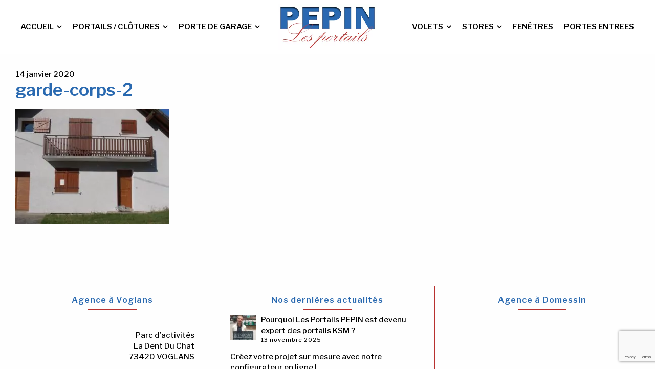

--- FILE ---
content_type: text/html; charset=UTF-8
request_url: https://www.les-portails-pepin.fr/realisations-pepin/garde-corps/garde-corps-2
body_size: 10480
content:
<!doctype html>
<html dir="ltr" lang="fr-FR" prefix="og: https://ogp.me/ns#" class="no-js">
<head> 
<meta charset="UTF-8" />  
<meta name="viewport" content="width=device-width, initial-scale=1, maximum-scale=1">
<link rel="alternate" type="application/rss+xml" title="LES PORTAILS PEPIN RSS Feed" href="https://www.les-portails-pepin.fr/feed" />
<link rel="alternate" type="application/atom+xml" title="LES PORTAILS PEPIN Atom Feed" href="https://www.les-portails-pepin.fr/feed/atom" />
<link rel="pingback" href="https://www.les-portails-pepin.fr/xmlrpc.php" />
<title>garde-corps-2 | LES PORTAILS PEPIN</title>

		<!-- All in One SEO 4.9.0 - aioseo.com -->
	<meta name="robots" content="max-image-preview:large" />
	<meta name="author" content="ashura"/>
	<link rel="canonical" href="https://www.les-portails-pepin.fr/realisations-pepin/garde-corps/garde-corps-2" />
	<meta name="generator" content="All in One SEO (AIOSEO) 4.9.0" />
		<meta property="og:locale" content="fr_FR" />
		<meta property="og:site_name" content="LES PORTAILS PEPIN |" />
		<meta property="og:type" content="article" />
		<meta property="og:title" content="garde-corps-2 | LES PORTAILS PEPIN" />
		<meta property="og:url" content="https://www.les-portails-pepin.fr/realisations-pepin/garde-corps/garde-corps-2" />
		<meta property="article:published_time" content="2020-01-14T11:12:26+00:00" />
		<meta property="article:modified_time" content="2020-01-14T11:12:26+00:00" />
		<meta name="twitter:card" content="summary" />
		<meta name="twitter:title" content="garde-corps-2 | LES PORTAILS PEPIN" />
		<script type="application/ld+json" class="aioseo-schema">
			{"@context":"https:\/\/schema.org","@graph":[{"@type":"BreadcrumbList","@id":"https:\/\/www.les-portails-pepin.fr\/realisations-pepin\/garde-corps\/garde-corps-2#breadcrumblist","itemListElement":[{"@type":"ListItem","@id":"https:\/\/www.les-portails-pepin.fr#listItem","position":1,"name":"Accueil","item":"https:\/\/www.les-portails-pepin.fr","nextItem":{"@type":"ListItem","@id":"https:\/\/www.les-portails-pepin.fr\/realisations-pepin\/garde-corps\/garde-corps-2#listItem","name":"garde-corps-2"}},{"@type":"ListItem","@id":"https:\/\/www.les-portails-pepin.fr\/realisations-pepin\/garde-corps\/garde-corps-2#listItem","position":2,"name":"garde-corps-2","previousItem":{"@type":"ListItem","@id":"https:\/\/www.les-portails-pepin.fr#listItem","name":"Accueil"}}]},{"@type":"ItemPage","@id":"https:\/\/www.les-portails-pepin.fr\/realisations-pepin\/garde-corps\/garde-corps-2#itempage","url":"https:\/\/www.les-portails-pepin.fr\/realisations-pepin\/garde-corps\/garde-corps-2","name":"garde-corps-2 | LES PORTAILS PEPIN","inLanguage":"fr-FR","isPartOf":{"@id":"https:\/\/www.les-portails-pepin.fr\/#website"},"breadcrumb":{"@id":"https:\/\/www.les-portails-pepin.fr\/realisations-pepin\/garde-corps\/garde-corps-2#breadcrumblist"},"author":{"@id":"https:\/\/www.les-portails-pepin.fr\/author\/ashura#author"},"creator":{"@id":"https:\/\/www.les-portails-pepin.fr\/author\/ashura#author"},"datePublished":"2020-01-14T12:12:26+01:00","dateModified":"2020-01-14T12:12:26+01:00"},{"@type":"Organization","@id":"https:\/\/www.les-portails-pepin.fr\/#organization","name":"LES PORTAILS PEPIN","url":"https:\/\/www.les-portails-pepin.fr\/"},{"@type":"Person","@id":"https:\/\/www.les-portails-pepin.fr\/author\/ashura#author","url":"https:\/\/www.les-portails-pepin.fr\/author\/ashura","name":"ashura"},{"@type":"WebSite","@id":"https:\/\/www.les-portails-pepin.fr\/#website","url":"https:\/\/www.les-portails-pepin.fr\/","name":"LES PORTAILS PEPIN","inLanguage":"fr-FR","publisher":{"@id":"https:\/\/www.les-portails-pepin.fr\/#organization"}}]}
		</script>
		<!-- All in One SEO -->

<script type="text/javascript">/*<![CDATA[ */ var html = document.getElementsByTagName("html")[0]; html.className = html.className.replace("no-js", "js"); window.onerror=function(e,f){var body = document.getElementsByTagName("body")[0]; body.className = body.className.replace("rt-loading", ""); var e_file = document.createElement("a");e_file.href = f;console.log( e );console.log( e_file.pathname );}/* ]]>*/</script>
<link rel='dns-prefetch' href='//fonts.googleapis.com' />
<link rel="alternate" type="application/rss+xml" title="LES PORTAILS PEPIN &raquo; Flux" href="https://www.les-portails-pepin.fr/feed" />
<link rel="alternate" type="application/rss+xml" title="LES PORTAILS PEPIN &raquo; Flux des commentaires" href="https://www.les-portails-pepin.fr/comments/feed" />
<script type="text/javascript">
/* <![CDATA[ */
window._wpemojiSettings = {"baseUrl":"https:\/\/s.w.org\/images\/core\/emoji\/15.0.3\/72x72\/","ext":".png","svgUrl":"https:\/\/s.w.org\/images\/core\/emoji\/15.0.3\/svg\/","svgExt":".svg","source":{"concatemoji":"https:\/\/www.les-portails-pepin.fr\/wp-includes\/js\/wp-emoji-release.min.js?ver=6.5.7"}};
/*! This file is auto-generated */
!function(i,n){var o,s,e;function c(e){try{var t={supportTests:e,timestamp:(new Date).valueOf()};sessionStorage.setItem(o,JSON.stringify(t))}catch(e){}}function p(e,t,n){e.clearRect(0,0,e.canvas.width,e.canvas.height),e.fillText(t,0,0);var t=new Uint32Array(e.getImageData(0,0,e.canvas.width,e.canvas.height).data),r=(e.clearRect(0,0,e.canvas.width,e.canvas.height),e.fillText(n,0,0),new Uint32Array(e.getImageData(0,0,e.canvas.width,e.canvas.height).data));return t.every(function(e,t){return e===r[t]})}function u(e,t,n){switch(t){case"flag":return n(e,"\ud83c\udff3\ufe0f\u200d\u26a7\ufe0f","\ud83c\udff3\ufe0f\u200b\u26a7\ufe0f")?!1:!n(e,"\ud83c\uddfa\ud83c\uddf3","\ud83c\uddfa\u200b\ud83c\uddf3")&&!n(e,"\ud83c\udff4\udb40\udc67\udb40\udc62\udb40\udc65\udb40\udc6e\udb40\udc67\udb40\udc7f","\ud83c\udff4\u200b\udb40\udc67\u200b\udb40\udc62\u200b\udb40\udc65\u200b\udb40\udc6e\u200b\udb40\udc67\u200b\udb40\udc7f");case"emoji":return!n(e,"\ud83d\udc26\u200d\u2b1b","\ud83d\udc26\u200b\u2b1b")}return!1}function f(e,t,n){var r="undefined"!=typeof WorkerGlobalScope&&self instanceof WorkerGlobalScope?new OffscreenCanvas(300,150):i.createElement("canvas"),a=r.getContext("2d",{willReadFrequently:!0}),o=(a.textBaseline="top",a.font="600 32px Arial",{});return e.forEach(function(e){o[e]=t(a,e,n)}),o}function t(e){var t=i.createElement("script");t.src=e,t.defer=!0,i.head.appendChild(t)}"undefined"!=typeof Promise&&(o="wpEmojiSettingsSupports",s=["flag","emoji"],n.supports={everything:!0,everythingExceptFlag:!0},e=new Promise(function(e){i.addEventListener("DOMContentLoaded",e,{once:!0})}),new Promise(function(t){var n=function(){try{var e=JSON.parse(sessionStorage.getItem(o));if("object"==typeof e&&"number"==typeof e.timestamp&&(new Date).valueOf()<e.timestamp+604800&&"object"==typeof e.supportTests)return e.supportTests}catch(e){}return null}();if(!n){if("undefined"!=typeof Worker&&"undefined"!=typeof OffscreenCanvas&&"undefined"!=typeof URL&&URL.createObjectURL&&"undefined"!=typeof Blob)try{var e="postMessage("+f.toString()+"("+[JSON.stringify(s),u.toString(),p.toString()].join(",")+"));",r=new Blob([e],{type:"text/javascript"}),a=new Worker(URL.createObjectURL(r),{name:"wpTestEmojiSupports"});return void(a.onmessage=function(e){c(n=e.data),a.terminate(),t(n)})}catch(e){}c(n=f(s,u,p))}t(n)}).then(function(e){for(var t in e)n.supports[t]=e[t],n.supports.everything=n.supports.everything&&n.supports[t],"flag"!==t&&(n.supports.everythingExceptFlag=n.supports.everythingExceptFlag&&n.supports[t]);n.supports.everythingExceptFlag=n.supports.everythingExceptFlag&&!n.supports.flag,n.DOMReady=!1,n.readyCallback=function(){n.DOMReady=!0}}).then(function(){return e}).then(function(){var e;n.supports.everything||(n.readyCallback(),(e=n.source||{}).concatemoji?t(e.concatemoji):e.wpemoji&&e.twemoji&&(t(e.twemoji),t(e.wpemoji)))}))}((window,document),window._wpemojiSettings);
/* ]]> */
</script>
<style id='wp-emoji-styles-inline-css' type='text/css'>

	img.wp-smiley, img.emoji {
		display: inline !important;
		border: none !important;
		box-shadow: none !important;
		height: 1em !important;
		width: 1em !important;
		margin: 0 0.07em !important;
		vertical-align: -0.1em !important;
		background: none !important;
		padding: 0 !important;
	}
</style>
<link rel='stylesheet' id='wp-block-library-css' href='https://www.les-portails-pepin.fr/wp-includes/css/dist/block-library/style.min.css?ver=6.5.7' type='text/css' media='all' />
<link rel='stylesheet' id='aioseo/css/src/vue/standalone/blocks/table-of-contents/global.scss-css' href='https://www.les-portails-pepin.fr/wp-content/plugins/all-in-one-seo-pack/dist/Lite/assets/css/table-of-contents/global.e90f6d47.css?ver=4.9.0' type='text/css' media='all' />
<style id='classic-theme-styles-inline-css' type='text/css'>
/*! This file is auto-generated */
.wp-block-button__link{color:#fff;background-color:#32373c;border-radius:9999px;box-shadow:none;text-decoration:none;padding:calc(.667em + 2px) calc(1.333em + 2px);font-size:1.125em}.wp-block-file__button{background:#32373c;color:#fff;text-decoration:none}
</style>
<style id='global-styles-inline-css' type='text/css'>
body{--wp--preset--color--black: #000000;--wp--preset--color--cyan-bluish-gray: #abb8c3;--wp--preset--color--white: #ffffff;--wp--preset--color--pale-pink: #f78da7;--wp--preset--color--vivid-red: #cf2e2e;--wp--preset--color--luminous-vivid-orange: #ff6900;--wp--preset--color--luminous-vivid-amber: #fcb900;--wp--preset--color--light-green-cyan: #7bdcb5;--wp--preset--color--vivid-green-cyan: #00d084;--wp--preset--color--pale-cyan-blue: #8ed1fc;--wp--preset--color--vivid-cyan-blue: #0693e3;--wp--preset--color--vivid-purple: #9b51e0;--wp--preset--gradient--vivid-cyan-blue-to-vivid-purple: linear-gradient(135deg,rgba(6,147,227,1) 0%,rgb(155,81,224) 100%);--wp--preset--gradient--light-green-cyan-to-vivid-green-cyan: linear-gradient(135deg,rgb(122,220,180) 0%,rgb(0,208,130) 100%);--wp--preset--gradient--luminous-vivid-amber-to-luminous-vivid-orange: linear-gradient(135deg,rgba(252,185,0,1) 0%,rgba(255,105,0,1) 100%);--wp--preset--gradient--luminous-vivid-orange-to-vivid-red: linear-gradient(135deg,rgba(255,105,0,1) 0%,rgb(207,46,46) 100%);--wp--preset--gradient--very-light-gray-to-cyan-bluish-gray: linear-gradient(135deg,rgb(238,238,238) 0%,rgb(169,184,195) 100%);--wp--preset--gradient--cool-to-warm-spectrum: linear-gradient(135deg,rgb(74,234,220) 0%,rgb(151,120,209) 20%,rgb(207,42,186) 40%,rgb(238,44,130) 60%,rgb(251,105,98) 80%,rgb(254,248,76) 100%);--wp--preset--gradient--blush-light-purple: linear-gradient(135deg,rgb(255,206,236) 0%,rgb(152,150,240) 100%);--wp--preset--gradient--blush-bordeaux: linear-gradient(135deg,rgb(254,205,165) 0%,rgb(254,45,45) 50%,rgb(107,0,62) 100%);--wp--preset--gradient--luminous-dusk: linear-gradient(135deg,rgb(255,203,112) 0%,rgb(199,81,192) 50%,rgb(65,88,208) 100%);--wp--preset--gradient--pale-ocean: linear-gradient(135deg,rgb(255,245,203) 0%,rgb(182,227,212) 50%,rgb(51,167,181) 100%);--wp--preset--gradient--electric-grass: linear-gradient(135deg,rgb(202,248,128) 0%,rgb(113,206,126) 100%);--wp--preset--gradient--midnight: linear-gradient(135deg,rgb(2,3,129) 0%,rgb(40,116,252) 100%);--wp--preset--font-size--small: 13px;--wp--preset--font-size--medium: 20px;--wp--preset--font-size--large: 36px;--wp--preset--font-size--x-large: 42px;--wp--preset--spacing--20: 0.44rem;--wp--preset--spacing--30: 0.67rem;--wp--preset--spacing--40: 1rem;--wp--preset--spacing--50: 1.5rem;--wp--preset--spacing--60: 2.25rem;--wp--preset--spacing--70: 3.38rem;--wp--preset--spacing--80: 5.06rem;--wp--preset--shadow--natural: 6px 6px 9px rgba(0, 0, 0, 0.2);--wp--preset--shadow--deep: 12px 12px 50px rgba(0, 0, 0, 0.4);--wp--preset--shadow--sharp: 6px 6px 0px rgba(0, 0, 0, 0.2);--wp--preset--shadow--outlined: 6px 6px 0px -3px rgba(255, 255, 255, 1), 6px 6px rgba(0, 0, 0, 1);--wp--preset--shadow--crisp: 6px 6px 0px rgba(0, 0, 0, 1);}:where(.is-layout-flex){gap: 0.5em;}:where(.is-layout-grid){gap: 0.5em;}body .is-layout-flex{display: flex;}body .is-layout-flex{flex-wrap: wrap;align-items: center;}body .is-layout-flex > *{margin: 0;}body .is-layout-grid{display: grid;}body .is-layout-grid > *{margin: 0;}:where(.wp-block-columns.is-layout-flex){gap: 2em;}:where(.wp-block-columns.is-layout-grid){gap: 2em;}:where(.wp-block-post-template.is-layout-flex){gap: 1.25em;}:where(.wp-block-post-template.is-layout-grid){gap: 1.25em;}.has-black-color{color: var(--wp--preset--color--black) !important;}.has-cyan-bluish-gray-color{color: var(--wp--preset--color--cyan-bluish-gray) !important;}.has-white-color{color: var(--wp--preset--color--white) !important;}.has-pale-pink-color{color: var(--wp--preset--color--pale-pink) !important;}.has-vivid-red-color{color: var(--wp--preset--color--vivid-red) !important;}.has-luminous-vivid-orange-color{color: var(--wp--preset--color--luminous-vivid-orange) !important;}.has-luminous-vivid-amber-color{color: var(--wp--preset--color--luminous-vivid-amber) !important;}.has-light-green-cyan-color{color: var(--wp--preset--color--light-green-cyan) !important;}.has-vivid-green-cyan-color{color: var(--wp--preset--color--vivid-green-cyan) !important;}.has-pale-cyan-blue-color{color: var(--wp--preset--color--pale-cyan-blue) !important;}.has-vivid-cyan-blue-color{color: var(--wp--preset--color--vivid-cyan-blue) !important;}.has-vivid-purple-color{color: var(--wp--preset--color--vivid-purple) !important;}.has-black-background-color{background-color: var(--wp--preset--color--black) !important;}.has-cyan-bluish-gray-background-color{background-color: var(--wp--preset--color--cyan-bluish-gray) !important;}.has-white-background-color{background-color: var(--wp--preset--color--white) !important;}.has-pale-pink-background-color{background-color: var(--wp--preset--color--pale-pink) !important;}.has-vivid-red-background-color{background-color: var(--wp--preset--color--vivid-red) !important;}.has-luminous-vivid-orange-background-color{background-color: var(--wp--preset--color--luminous-vivid-orange) !important;}.has-luminous-vivid-amber-background-color{background-color: var(--wp--preset--color--luminous-vivid-amber) !important;}.has-light-green-cyan-background-color{background-color: var(--wp--preset--color--light-green-cyan) !important;}.has-vivid-green-cyan-background-color{background-color: var(--wp--preset--color--vivid-green-cyan) !important;}.has-pale-cyan-blue-background-color{background-color: var(--wp--preset--color--pale-cyan-blue) !important;}.has-vivid-cyan-blue-background-color{background-color: var(--wp--preset--color--vivid-cyan-blue) !important;}.has-vivid-purple-background-color{background-color: var(--wp--preset--color--vivid-purple) !important;}.has-black-border-color{border-color: var(--wp--preset--color--black) !important;}.has-cyan-bluish-gray-border-color{border-color: var(--wp--preset--color--cyan-bluish-gray) !important;}.has-white-border-color{border-color: var(--wp--preset--color--white) !important;}.has-pale-pink-border-color{border-color: var(--wp--preset--color--pale-pink) !important;}.has-vivid-red-border-color{border-color: var(--wp--preset--color--vivid-red) !important;}.has-luminous-vivid-orange-border-color{border-color: var(--wp--preset--color--luminous-vivid-orange) !important;}.has-luminous-vivid-amber-border-color{border-color: var(--wp--preset--color--luminous-vivid-amber) !important;}.has-light-green-cyan-border-color{border-color: var(--wp--preset--color--light-green-cyan) !important;}.has-vivid-green-cyan-border-color{border-color: var(--wp--preset--color--vivid-green-cyan) !important;}.has-pale-cyan-blue-border-color{border-color: var(--wp--preset--color--pale-cyan-blue) !important;}.has-vivid-cyan-blue-border-color{border-color: var(--wp--preset--color--vivid-cyan-blue) !important;}.has-vivid-purple-border-color{border-color: var(--wp--preset--color--vivid-purple) !important;}.has-vivid-cyan-blue-to-vivid-purple-gradient-background{background: var(--wp--preset--gradient--vivid-cyan-blue-to-vivid-purple) !important;}.has-light-green-cyan-to-vivid-green-cyan-gradient-background{background: var(--wp--preset--gradient--light-green-cyan-to-vivid-green-cyan) !important;}.has-luminous-vivid-amber-to-luminous-vivid-orange-gradient-background{background: var(--wp--preset--gradient--luminous-vivid-amber-to-luminous-vivid-orange) !important;}.has-luminous-vivid-orange-to-vivid-red-gradient-background{background: var(--wp--preset--gradient--luminous-vivid-orange-to-vivid-red) !important;}.has-very-light-gray-to-cyan-bluish-gray-gradient-background{background: var(--wp--preset--gradient--very-light-gray-to-cyan-bluish-gray) !important;}.has-cool-to-warm-spectrum-gradient-background{background: var(--wp--preset--gradient--cool-to-warm-spectrum) !important;}.has-blush-light-purple-gradient-background{background: var(--wp--preset--gradient--blush-light-purple) !important;}.has-blush-bordeaux-gradient-background{background: var(--wp--preset--gradient--blush-bordeaux) !important;}.has-luminous-dusk-gradient-background{background: var(--wp--preset--gradient--luminous-dusk) !important;}.has-pale-ocean-gradient-background{background: var(--wp--preset--gradient--pale-ocean) !important;}.has-electric-grass-gradient-background{background: var(--wp--preset--gradient--electric-grass) !important;}.has-midnight-gradient-background{background: var(--wp--preset--gradient--midnight) !important;}.has-small-font-size{font-size: var(--wp--preset--font-size--small) !important;}.has-medium-font-size{font-size: var(--wp--preset--font-size--medium) !important;}.has-large-font-size{font-size: var(--wp--preset--font-size--large) !important;}.has-x-large-font-size{font-size: var(--wp--preset--font-size--x-large) !important;}
.wp-block-navigation a:where(:not(.wp-element-button)){color: inherit;}
:where(.wp-block-post-template.is-layout-flex){gap: 1.25em;}:where(.wp-block-post-template.is-layout-grid){gap: 1.25em;}
:where(.wp-block-columns.is-layout-flex){gap: 2em;}:where(.wp-block-columns.is-layout-grid){gap: 2em;}
.wp-block-pullquote{font-size: 1.5em;line-height: 1.6;}
</style>
<link rel='stylesheet' id='contact-form-7-css' href='https://www.les-portails-pepin.fr/wp-content/plugins/contact-form-7/includes/css/styles.css?ver=5.9.6' type='text/css' media='all' />
<link rel='stylesheet' id='theme-style-all-css' href='https://www.les-portails-pepin.fr/wp-content/themes/rttheme19/css/layout4/app.min.css?ver=2.5' type='text/css' media='all' />
<link rel='stylesheet' id='mediaelement-skin-css' href='https://www.les-portails-pepin.fr/wp-content/themes/rttheme19/css/mejs-skin.min.css?ver=2.5' type='text/css' media='all' />
<link rel='stylesheet' id='fontello-css' href='https://www.les-portails-pepin.fr/wp-content/themes/rttheme19/css/fontello/css/fontello.css?ver=2.5' type='text/css' media='all' />
<!--[if IE 9]>
<link rel='stylesheet' id='theme-ie9-css' href='https://www.les-portails-pepin.fr/wp-content/themes/rttheme19/css/ie9.min.css?ver=2.5' type='text/css' media='all' />
<![endif]-->
<link rel='stylesheet' id='theme-style-css' href='https://www.les-portails-pepin.fr/wp-content/themes/rttheme19/style.css?ver=6.5.7' type='text/css' media='all' />
<link rel='stylesheet' id='theme-dynamic-css' href='https://www.les-portails-pepin.fr/wp-content/uploads/rttheme19/dynamic-style.css?ver=191121165533' type='text/css' media='all' />
<link rel='stylesheet' id='rt-google-fonts-css' href='//fonts.googleapis.com/css?family=Libre+Franklin%3A600%2C500&#038;subset=latin%2Clatin-ext&#038;ver=1.0.0' type='text/css' media='all' />
<script type="text/javascript" src="https://www.les-portails-pepin.fr/wp-includes/js/jquery/jquery.min.js?ver=3.7.1" id="jquery-core-js"></script>
<script type="text/javascript" src="https://www.les-portails-pepin.fr/wp-includes/js/jquery/jquery-migrate.min.js?ver=3.4.1" id="jquery-migrate-js"></script>
<link rel="https://api.w.org/" href="https://www.les-portails-pepin.fr/wp-json/" /><link rel="alternate" type="application/json" href="https://www.les-portails-pepin.fr/wp-json/wp/v2/media/5223" /><link rel="EditURI" type="application/rsd+xml" title="RSD" href="https://www.les-portails-pepin.fr/xmlrpc.php?rsd" />
<meta name="generator" content="WordPress 6.5.7" />
<link rel='shortlink' href='https://www.les-portails-pepin.fr/?p=5223' />
<link rel="alternate" type="application/json+oembed" href="https://www.les-portails-pepin.fr/wp-json/oembed/1.0/embed?url=https%3A%2F%2Fwww.les-portails-pepin.fr%2Frealisations-pepin%2Fgarde-corps%2Fgarde-corps-2" />
<link rel="alternate" type="text/xml+oembed" href="https://www.les-portails-pepin.fr/wp-json/oembed/1.0/embed?url=https%3A%2F%2Fwww.les-portails-pepin.fr%2Frealisations-pepin%2Fgarde-corps%2Fgarde-corps-2&#038;format=xml" />

<!--[if lt IE 9]><script src="https://www.les-portails-pepin.fr/wp-content/themes/rttheme19/js/html5shiv.min.js"></script><![endif]-->
<!--[if gte IE 9]> <style type="text/css"> .gradient { filter: none; } </style> <![endif]-->

<!--Theme Version:2.5 Plugin Version:2.5-->
<meta name="generator" content="Powered by WPBakery Page Builder - drag and drop page builder for WordPress."/>
<!--[if lte IE 9]><link rel="stylesheet" type="text/css" href="https://www.les-portails-pepin.fr/wp-content/plugins/js_composer/assets/css/vc_lte_ie9.min.css" media="screen"><![endif]--><script type="text/javascript">/*<![CDATA[ */ try{Typekit.load();}catch(e){} /* ]]>*/</script>
<noscript><style type="text/css"> .wpb_animate_when_almost_visible { opacity: 1; }</style></noscript></head>
<body class="attachment attachment-template-default single single-attachment postid-5223 attachmentid-5223 attachment-jpeg  layout4 wpb-js-composer js-comp-ver-5.4.5 vc_responsive">

<!-- background wrapper -->
<div id="container">   
 
		
	 

				

	<header class="top-header fullwidth sticky">

				

		<div class="header-elements default">
		
			<!-- mobile menu button -->
			<div class="mobile-menu-button"><span></span><span></span><span></span></div>


			<div class="header-left">
				<nav class="second-main-navigation"><ul id="second-navigation" class="menu"><li id='second-menu-item-4362' data-col-size='4' data-depth='0' class="multicolumn-4 menu-item menu-item-type-custom menu-item-object-custom menu-item-home menu-item-has-children multicolumn"><a  href="http://www.les-portails-pepin.fr/"><span>ACCUEIL</span></a> 
<ul class="sub-menu">
<li id='second-menu-item-5398' data-depth='1' class="menu-item menu-item-type-post_type menu-item-object-page"><a  href="https://www.les-portails-pepin.fr/avis-clients">AVIS CLIENTS</a> </li>
<li id='second-menu-item-4673' data-depth='1' class="menu-item menu-item-type-post_type menu-item-object-page"><a  href="https://www.les-portails-pepin.fr/demande-de-devis">DEMANDE DE DEVIS</a> </li>
<li id='second-menu-item-5147' data-depth='1' class="menu-item menu-item-type-post_type menu-item-object-page"><a  href="https://www.les-portails-pepin.fr/depannage-sav">DÉPANNAGE / SAV</a> </li>
<li id='second-menu-item-4648' data-depth='1' class="menu-item menu-item-type-post_type menu-item-object-page"><a  href="https://www.les-portails-pepin.fr/histoire-pepin">L’Histoire de l’entreprise Les Portails PEPIN</a> </li>
<li id='second-menu-item-4655' data-depth='1' class="menu-item menu-item-type-post_type menu-item-object-page"><a  href="https://www.les-portails-pepin.fr/actualites">ACTUALITÉS</a> </li>
</ul>
</li>
<li id='second-menu-item-5244' data-col-size='3' data-depth='0' class="multicolumn-3 menu-item menu-item-type-custom menu-item-object-custom menu-item-has-children multicolumn"><a ><span>PORTAILS / CLÔTURES</span></a> 
<ul class="sub-menu">
<li id='second-menu-item-4692' data-depth='1' class="menu-item menu-item-type-post_type menu-item-object-page"><a  href="https://www.les-portails-pepin.fr/portails-clotures/aluminium">ALUMINIUM</a> </li>
<li id='second-menu-item-4691' data-depth='1' class="menu-item menu-item-type-post_type menu-item-object-page"><a  href="https://www.les-portails-pepin.fr/portails-clotures/claustra-cloture">CLAUSTRA / CLÔTURE</a> </li>
<li id='second-menu-item-4690' data-depth='1' class="menu-item menu-item-type-post_type menu-item-object-page"><a  href="https://www.les-portails-pepin.fr/portails-clotures/garde-corps">GARDE-CORPS</a> </li>
<li id='second-menu-item-5279' data-depth='1' class="menu-item menu-item-type-post_type menu-item-object-page"><a  href="https://www.les-portails-pepin.fr/portails-clotures/configurer-votre-portail">CONFIGURER VOTRE PORTAIL / GARDE-CORPS / CLÔTURE</a> </li>
</ul>
</li>
<li id='second-menu-item-4931' data-col-size='5' data-depth='0' class="multicolumn-5 menu-item menu-item-type-custom menu-item-object-custom menu-item-has-children multicolumn"><a ><span>PORTE DE GARAGE</span></a> 
<ul class="sub-menu">
<li id='second-menu-item-4693' data-depth='1' class="menu-item menu-item-type-post_type menu-item-object-page"><a  href="https://www.les-portails-pepin.fr/porte-de-garage/sectionnelle">SECTIONNELLE</a> </li>
<li id='second-menu-item-4703' data-depth='1' class="menu-item menu-item-type-post_type menu-item-object-page"><a  href="https://www.les-portails-pepin.fr/porte-de-garage/laterale">LATÉRALE</a> </li>
<li id='second-menu-item-4706' data-depth='1' class="menu-item menu-item-type-post_type menu-item-object-page"><a  href="https://www.les-portails-pepin.fr/porte-de-garage/enroulable">ENROULABLE</a> </li>
<li id='second-menu-item-4705' data-depth='1' class="menu-item menu-item-type-post_type menu-item-object-page"><a  href="https://www.les-portails-pepin.fr/porte-de-garage/basculante">BASCULANTE</a> </li>
<li id='second-menu-item-4704' data-depth='1' class="menu-item menu-item-type-post_type menu-item-object-page"><a  href="https://www.les-portails-pepin.fr/porte-de-garage/battante">BATTANTE</a> </li>
</ul>
</li>
</ul></nav>			</div><!-- / end .header-left -->

			<div class="header-center">

				
				<!-- logo -->
				<div id="logo" class="site-logo">
					 <a href="https://www.les-portails-pepin.fr" title="LES PORTAILS PEPIN"><img src="https://www.les-portails-pepin.fr/wp-content/webp-express/webp-images/uploads/logo-pepin-2018.jpg.webp" alt="LES PORTAILS PEPIN" width="384" height="178" class="main_logo" /><img src="https://www.les-portails-pepin.fr/wp-content/webp-express/webp-images/uploads/logo-pepin-2018.jpg.webp" alt="LES PORTAILS PEPIN" class="sticky_logo" /></a> 				</div><!-- / end #logo -->

				
			</div><!-- / end .header-center -->

			<div class="header-right">
				<nav class="main-navigation"><ul id="navigation" class="menu"><li id='menu-item-4985' data-col-size='4' data-depth='0' class="multicolumn-4 menu-item menu-item-type-custom menu-item-object-custom menu-item-has-children multicolumn"><a ><span>VOLETS</span></a> 
<ul class="sub-menu">
<li id='menu-item-4984' data-depth='1' class="menu-item menu-item-type-post_type menu-item-object-page"><a  href="https://www.les-portails-pepin.fr/volets/roulants">ROULANTS</a> </li>
<li id='menu-item-4983' data-depth='1' class="menu-item menu-item-type-post_type menu-item-object-page"><a  href="https://www.les-portails-pepin.fr/volets/battants">BATTANTS</a> </li>
<li id='menu-item-4982' data-depth='1' class="menu-item menu-item-type-post_type menu-item-object-page"><a  href="https://www.les-portails-pepin.fr/volets/coulissants">COULISSANTS</a> </li>
<li id='menu-item-4981' data-depth='1' class="menu-item menu-item-type-post_type menu-item-object-page"><a  href="https://www.les-portails-pepin.fr/volets/brise-soleil-orientable">BRISE SOLEIL ORIENTABLE</a> </li>
</ul>
</li>
<li id='menu-item-4761' data-col-size='1' data-depth='0' class="multicolumn-1 menu-item menu-item-type-custom menu-item-object-custom menu-item-has-children multicolumn"><a ><span>STORES</span></a> 
<ul class="sub-menu">
<li id='menu-item-4742' data-depth='1' class="menu-item menu-item-type-post_type menu-item-object-page"><a  href="https://www.les-portails-pepin.fr/stores/exterieurs">EXTERIEURS</a> </li>
</ul>
</li>
<li id='menu-item-4598' data-depth='0' class="menu-item menu-item-type-post_type menu-item-object-page"><a  href="https://www.les-portails-pepin.fr/fenetres"><span>FENÊTRES</span></a> </li>
<li id='menu-item-4717' data-depth='0' class="menu-item menu-item-type-post_type menu-item-object-page"><a  href="https://www.les-portails-pepin.fr/portes-entrees"><span>PORTES ENTREES</span></a> </li>
</ul></nav>			</div><!-- / end .header-right -->

					<!-- mobile menu -->
		<div class="mobile-nav">
				<!-- navigation holder -->
				<nav>
					<ul id="mobile-navigation" class="mobile-navigation-menu"><li id='mobile-menu-item-5150' data-depth='0' class="menu-item menu-item-type-post_type menu-item-object-page"><a  href="https://www.les-portails-pepin.fr/depannage-sav"><span>DÉPANNAGE / SAV</span></a> </li>
<li id='mobile-menu-item-5149' data-depth='0' class="menu-item menu-item-type-post_type menu-item-object-page"><a  href="https://www.les-portails-pepin.fr/demande-de-devis"><span>DEMANDE DE DEVIS</span></a> </li>
<li id='mobile-menu-item-5148' data-depth='0' class="menu-item menu-item-type-post_type menu-item-object-page"><a  href="https://www.les-portails-pepin.fr/actualites"><span>ACTUALITÉS</span></a> </li>
<li id='mobile-menu-item-5151' data-depth='0' class="menu-item menu-item-type-post_type menu-item-object-page"><a  href="https://www.les-portails-pepin.fr/histoire-pepin"><span>L’Histoire de l’entreprise Les Portails PEPIN</span></a> </li>
</ul>				</nav>
		</div>
		
		</div>
	</header>


	<!-- main contents -->
	<div id="main_content">
	
	<div  class="content_row default-style no-composer  fullwidth"><div class="content_row_wrapper clearfix"><div class="col col-sm-12 col-xs-12">
	  

	 
		 

<article class="single post-5223 attachment type-attachment status-inherit hentry" id="post-5223">
	
	
	<section class="post-title-holder row">


							<div class="col col-sm-12 col-xs-12">
			
				<section class="date">14 janvier 2020</section>				<!-- blog headline--> 
				<h1 class="entry-title">garde-corps-2</h1>			
					
			</div><!-- / .col --> 

	</section>

	<div class="text entry-content">		
		<!-- content--> 
		<p class="attachment"><a href='https://www.les-portails-pepin.fr/wp-content/uploads/garde-corps-2.jpg'><img fetchpriority="high" decoding="async" width="300" height="225" src="https://www.les-portails-pepin.fr/wp-content/webp-express/webp-images/uploads/garde-corps-2-300x225.jpg.webp" class="attachment-medium size-medium" alt="" srcset="https://www.les-portails-pepin.fr/wp-content/webp-express/webp-images/uploads/garde-corps-2-300x225.jpg.webp 300w,  https://www.les-portails-pepin.fr/wp-content/webp-express/webp-images/uploads/garde-corps-2-768x576.jpg.webp 768w,  https://www.les-portails-pepin.fr/wp-content/webp-express/webp-images/uploads/garde-corps-2.jpg.webp 1024w" sizes="(max-width: 300px) 100vw, 300px" /></a></p>

		<!-- pagination--> 
		
		<!-- updated--> 
		<span class="updated hidden">14 janvier 2020</span>
	</div> 


			<!-- meta data -->
		<div class="post_data">

			
			
			
			
		</div><!-- / end div  .post_data -->
	
</article>				 


	
	

		

</div></div></div>
</div><!-- / end #main_content -->

<!-- footer -->
<footer id="footer" class="clearfix footer" data-footer="">
	<section class="footer_widgets content_row row clearfix footer border_grid fixed_heights footer_contents fullwidth"><div class="content_row_wrapper fullwidth clearfix"><div id="footer-column-1" class="col col-xs-12 col-sm-4 widgets_holder"><div id="text-8" class="footer_widget widget widget_text"><h5>Agence à Voglans</h5>			<div class="textwidget"><div class="content_row_wrapper">
<div class="vc_col-sm-6 wpb_column vc_column_container">
<div class="wpb_wrapper">
<div class="wpb_text_column wpb_content_element">
<div class="wpb_wrapper">
<p style="text-align: right;">Parc d’activités<br />
La Dent Du Chat<br />
73420 VOGLANS</p>
<p style="text-align: right;">Le Lundi au Vendredi:<br />
9h00 – 12h00 et 14h00 – 18h00</p>
<p style="text-align: right;">
Tél. : 04 79 52 00 21</p>
</div>
</div>
</div>
</div>
<div class="vc_col-sm-6 wpb_column vc_column_container">
<div class="wpb_wrapper">
<div class="wpb_single_image wpb_content_element vc_align_left">
<figure class="wpb_wrapper vc_figure">
<div class="vc_single_image-wrapper vc_box_border_grey"><iframe loading="lazy" style="border: 0; width:100%; height: 250px;" src="https://www.google.com/maps/embed?pb=!1m18!1m12!1m3!1d89417.341711413!2d5.632347863931193!3d45.54445265935974!2m3!1f0!2f0!3f0!3m2!1i1024!2i768!4f13.1!3m3!1m2!1s0x478ba78bbb84cd03%3A0x6a45baf830c25ee1!2sLes%20portails%20PEPIN%20-%20Fen%C3%AAtre%20LORENOVE!5e0!3m2!1sfr!2sfr!4v1578328053012!5m2!1sfr!2sfr" frameborder="0" allowfullscreen=""></iframe></div>
</figure>
</div>
</div>
</div>
</div>
</div>
		</div></div><div id="footer-column-2" class="col col-xs-12 col-sm-4 widgets_holder"><div id="latest_posts_2-2" class="footer_widget widget widget_latest_posts"><h5>Nos dernières actualités</h5>
				<div>
					<img src="https://www.les-portails-pepin.fr/wp-content/webp-express/webp-images/uploads/expert-burgermeister-ksm-les-portails-pepin-mickael-pepin-50x50.jpg.webp" alt="Mickaël Pépin – Les Portails PEPIN – Expert Burgermeister KSM" class="post-thumb" />
						<a class="title" href="https://www.les-portails-pepin.fr/pourquoi-les-portails-pepin-est-devenu-expert-des-portails-ksm.html" title="Pourquoi Les Portails PEPIN est devenu expert des portails KSM ?" rel="bookmark">Pourquoi Les Portails PEPIN est devenu expert des portails KSM ?</a>
						<span class="meta">13 novembre 2025</span>
					
				</div>
			
				<div>
					
						<a class="title" href="https://www.les-portails-pepin.fr/creez-votre-projet-sur-mesure-avec-notre-configurateur-en-ligne.html" title="Créez votre projet sur mesure avec notre configurateur en ligne !" rel="bookmark">Créez votre projet sur mesure avec notre configurateur en ligne !</a>
						<span class="meta">8 novembre 2024</span>
					
				</div>
			
				<div>
					<img src="https://www.les-portails-pepin.fr/wp-content/webp-express/webp-images/uploads/pergola-cebel-50x50.png.webp" alt="" class="post-thumb" />
						<a class="title" href="https://www.les-portails-pepin.fr/nouveaute-2021-les-pergolas.html" title="Nouveauté 2021 ! Les Pergolas !" rel="bookmark">Nouveauté 2021 ! Les Pergolas !</a>
						<span class="meta">22 octobre 2021</span>
					
				</div>
			
				<div>
					<img src="https://www.les-portails-pepin.fr/wp-content/webp-express/webp-images/uploads/Le-mois-Hors-norme-espace-conseil-Hormann-50x50.jpg.webp" alt="" class="post-thumb" />
						<a class="title" href="https://www.les-portails-pepin.fr/portes-ouvertes-mois-hors-norme-hormann-du-9-au-12-octobre-2019.html" title="Portes ouvertes mois Hors-Norme Hormann Du 9 au 12 Octobre 2019" rel="bookmark">Portes ouvertes mois Hors-Norme Hormann Du 9 au 12 Octobre 2019</a>
						<span class="meta">25 février 2020</span>
					
				</div>
			
				<div>
					<img src="https://www.les-portails-pepin.fr/wp-content/webp-express/webp-images/uploads/pose-offerte-Lorenove-du-3-février-au-3-MARS-2018-50x50.png.webp" alt="" class="post-thumb" />
						<a class="title" href="https://www.les-portails-pepin.fr/fenetres-lorenove-pose-offerte-du-5-fevrier-au-3-mars-2018.html" title="fenêtres Lorenove, pose offerte du 5 Février au 3 Mars 2018" rel="bookmark">fenêtres Lorenove, pose offerte du 5 Février au 3 Mars 2018</a>
						<span class="meta">13 avril 2018</span>
					
				</div>
			</div></div><div id="footer-column-3" class="col col-xs-12 col-sm-4 widgets_holder"><div id="text-9" class="footer_widget widget widget_text"><h5>Agence à Domessin</h5>			<div class="textwidget"><div class="content_row_wrapper">
<div class="vc_col-sm-6 wpb_column vc_column_container">
<div class="wpb_wrapper">
<div class="wpb_single_image wpb_content_element vc_align_right">
<figure class="wpb_wrapper vc_figure">
<div class="vc_single_image-wrapper vc_box_border_grey"><iframe loading="lazy" style="border: 0; width:100%; height: 250px;" src="https://www.google.com/maps/embed?pb=!1m18!1m12!1m3!1d89417.27363347121!2d5.632347926739997!3d45.544495460257615!2m3!1f0!2f0!3f0!3m2!1i1024!2i768!4f13.1!3m3!1m2!1s0x478b03584130c1bb%3A0x210e17d8da006e89!2sLes%20portails%20PEPIN%20-%20Fen%C3%AAtre%20LORENOVE!5e0!3m2!1sfr!2sfr!4v1578327883341!5m2!1sfr!2sfr" frameborder="0" allowfullscreen=""></iframe></div>
</figure>
</div>
</div>
</div>
<div class="vc_col-sm-6 wpb_column vc_column_container">
<div class="wpb_wrapper">
<div class="wpb_text_column wpb_content_element">
<div class="wpb_wrapper">
<p style="text-align: left;">290 Route du Gazon<br />
Z.A. La Sage<br />
73330 DOMESSIN</p>
<div class="wpb_wrapper">Du lundi au vendredi :<br />
9h00 – 12h00 et 14h00 – 18h00</p>
<div class="wpb_wrapper">Tél : 04 79 52 00 21</div>
</div>
</div>
</div>
</div>
</div>
</div>
</div>
		</div></div></div></section><div class="content_row row clearfix footer_contents footer_info_bar fullwidth"><div class="content_row_wrapper fullwidth clearfix"><div class="col col-sm-12"><div class="copyright">Copyright © Les portails PEPIN 2014-2019</div><ul id="footer-navigation" class="menu"><li id="menu-item-4766" class="menu-item menu-item-type-post_type menu-item-object-page menu-item-4766"><a href="https://www.les-portails-pepin.fr/mentions-legales">MENTIONS LÉGALES</a></li>
</ul></div></div></div></footer><!-- / end #footer -->

</div><!-- / end #container --> 
<div class="side-panel-holder">
	<div class="side-panel-wrapper">
		<div class="side-panel-contents">
<form method="get"  action="https://www.les-portails-pepin.fr/"  class="wp-search-form rt_form">
	<ul>
		<li><input type="text" class='search showtextback' placeholder="search" name="s" /><span class="icon-search-1"></span></li>
	</ul>
	</form><div class="side-panel-widgets">
</div>
		</div>
	</div>
</div>
<script type="module"  src="https://www.les-portails-pepin.fr/wp-content/plugins/all-in-one-seo-pack/dist/Lite/assets/table-of-contents.95d0dfce.js?ver=4.9.0" id="aioseo/js/src/vue/standalone/blocks/table-of-contents/frontend.js-js"></script>
<script type="text/javascript" src="https://www.les-portails-pepin.fr/wp-content/plugins/contact-form-7/includes/swv/js/index.js?ver=5.9.6" id="swv-js"></script>
<script type="text/javascript" id="contact-form-7-js-extra">
/* <![CDATA[ */
var wpcf7 = {"api":{"root":"https:\/\/www.les-portails-pepin.fr\/wp-json\/","namespace":"contact-form-7\/v1"}};
/* ]]> */
</script>
<script type="text/javascript" src="https://www.les-portails-pepin.fr/wp-content/plugins/contact-form-7/includes/js/index.js?ver=5.9.6" id="contact-form-7-js"></script>
<script type="text/javascript" id="mediaelement-core-js-before">
/* <![CDATA[ */
var mejsL10n = {"language":"fr","strings":{"mejs.download-file":"T\u00e9l\u00e9charger le fichier","mejs.install-flash":"Vous utilisez un navigateur qui n\u2019a pas le lecteur Flash activ\u00e9 ou install\u00e9. Veuillez activer votre extension Flash ou t\u00e9l\u00e9charger la derni\u00e8re version \u00e0 partir de cette adresse\u00a0: https:\/\/get.adobe.com\/flashplayer\/","mejs.fullscreen":"Plein \u00e9cran","mejs.play":"Lecture","mejs.pause":"Pause","mejs.time-slider":"Curseur de temps","mejs.time-help-text":"Utilisez les fl\u00e8ches droite\/gauche pour avancer d\u2019une seconde, haut\/bas pour avancer de dix secondes.","mejs.live-broadcast":"\u00c9mission en direct","mejs.volume-help-text":"Utilisez les fl\u00e8ches haut\/bas pour augmenter ou diminuer le volume.","mejs.unmute":"R\u00e9activer le son","mejs.mute":"Muet","mejs.volume-slider":"Curseur de volume","mejs.video-player":"Lecteur vid\u00e9o","mejs.audio-player":"Lecteur audio","mejs.captions-subtitles":"L\u00e9gendes\/Sous-titres","mejs.captions-chapters":"Chapitres","mejs.none":"Aucun","mejs.afrikaans":"Afrikaans","mejs.albanian":"Albanais","mejs.arabic":"Arabe","mejs.belarusian":"Bi\u00e9lorusse","mejs.bulgarian":"Bulgare","mejs.catalan":"Catalan","mejs.chinese":"Chinois","mejs.chinese-simplified":"Chinois (simplifi\u00e9)","mejs.chinese-traditional":"Chinois (traditionnel)","mejs.croatian":"Croate","mejs.czech":"Tch\u00e8que","mejs.danish":"Danois","mejs.dutch":"N\u00e9erlandais","mejs.english":"Anglais","mejs.estonian":"Estonien","mejs.filipino":"Filipino","mejs.finnish":"Finnois","mejs.french":"Fran\u00e7ais","mejs.galician":"Galicien","mejs.german":"Allemand","mejs.greek":"Grec","mejs.haitian-creole":"Cr\u00e9ole ha\u00eftien","mejs.hebrew":"H\u00e9breu","mejs.hindi":"Hindi","mejs.hungarian":"Hongrois","mejs.icelandic":"Islandais","mejs.indonesian":"Indon\u00e9sien","mejs.irish":"Irlandais","mejs.italian":"Italien","mejs.japanese":"Japonais","mejs.korean":"Cor\u00e9en","mejs.latvian":"Letton","mejs.lithuanian":"Lituanien","mejs.macedonian":"Mac\u00e9donien","mejs.malay":"Malais","mejs.maltese":"Maltais","mejs.norwegian":"Norv\u00e9gien","mejs.persian":"Perse","mejs.polish":"Polonais","mejs.portuguese":"Portugais","mejs.romanian":"Roumain","mejs.russian":"Russe","mejs.serbian":"Serbe","mejs.slovak":"Slovaque","mejs.slovenian":"Slov\u00e9nien","mejs.spanish":"Espagnol","mejs.swahili":"Swahili","mejs.swedish":"Su\u00e9dois","mejs.tagalog":"Tagalog","mejs.thai":"Thai","mejs.turkish":"Turc","mejs.ukrainian":"Ukrainien","mejs.vietnamese":"Vietnamien","mejs.welsh":"Ga\u00e9lique","mejs.yiddish":"Yiddish"}};
/* ]]> */
</script>
<script type="text/javascript" src="https://www.les-portails-pepin.fr/wp-includes/js/mediaelement/mediaelement-and-player.min.js?ver=4.2.17" id="mediaelement-core-js"></script>
<script type="text/javascript" src="https://www.les-portails-pepin.fr/wp-includes/js/mediaelement/mediaelement-migrate.min.js?ver=6.5.7" id="mediaelement-migrate-js"></script>
<script type="text/javascript" id="mediaelement-js-extra">
/* <![CDATA[ */
var _wpmejsSettings = {"pluginPath":"\/wp-includes\/js\/mediaelement\/","classPrefix":"mejs-","stretching":"responsive","audioShortcodeLibrary":"mediaelement","videoShortcodeLibrary":"mediaelement"};
/* ]]> */
</script>
<script type="text/javascript" id="rt-theme-scripts-js-extra">
/* <![CDATA[ */
var rt_theme_params = {"ajax_url":"https:\/\/www.les-portails-pepin.fr\/wp-admin\/admin-ajax.php","rttheme_template_dir":"https:\/\/www.les-portails-pepin.fr\/wp-content\/themes\/rttheme19","popup_blocker_message":"Please disable your pop-up blocker and click the \"Open\" link again.","wpml_lang":null,"theme_slug":"rttheme19","home_url":"https:\/\/www.les-portails-pepin.fr","page_loading":"","page_leaving":""};
/* ]]> */
</script>
<script type="text/javascript" src="https://www.les-portails-pepin.fr/wp-content/themes/rttheme19/js/layout4/app.min.js?ver=2.5" id="rt-theme-scripts-js"></script>
<script type="text/javascript" src="https://www.google.com/recaptcha/api.js?render=6LdZC2oqAAAAAFqcnhFexO_4_Gw6abjXbNr23oek&amp;ver=3.0" id="google-recaptcha-js"></script>
<script type="text/javascript" src="https://www.les-portails-pepin.fr/wp-includes/js/dist/vendor/wp-polyfill-inert.min.js?ver=3.1.2" id="wp-polyfill-inert-js"></script>
<script type="text/javascript" src="https://www.les-portails-pepin.fr/wp-includes/js/dist/vendor/regenerator-runtime.min.js?ver=0.14.0" id="regenerator-runtime-js"></script>
<script type="text/javascript" src="https://www.les-portails-pepin.fr/wp-includes/js/dist/vendor/wp-polyfill.min.js?ver=3.15.0" id="wp-polyfill-js"></script>
<script type="text/javascript" id="wpcf7-recaptcha-js-extra">
/* <![CDATA[ */
var wpcf7_recaptcha = {"sitekey":"6LdZC2oqAAAAAFqcnhFexO_4_Gw6abjXbNr23oek","actions":{"homepage":"homepage","contactform":"contactform"}};
/* ]]> */
</script>
<script type="text/javascript" src="https://www.les-portails-pepin.fr/wp-content/plugins/contact-form-7/modules/recaptcha/index.js?ver=5.9.6" id="wpcf7-recaptcha-js"></script>
</body>
</html>

--- FILE ---
content_type: text/html; charset=utf-8
request_url: https://www.google.com/recaptcha/api2/anchor?ar=1&k=6LdZC2oqAAAAAFqcnhFexO_4_Gw6abjXbNr23oek&co=aHR0cHM6Ly93d3cubGVzLXBvcnRhaWxzLXBlcGluLmZyOjQ0Mw..&hl=en&v=N67nZn4AqZkNcbeMu4prBgzg&size=invisible&anchor-ms=20000&execute-ms=30000&cb=mwgdaq8hlv48
body_size: 48518
content:
<!DOCTYPE HTML><html dir="ltr" lang="en"><head><meta http-equiv="Content-Type" content="text/html; charset=UTF-8">
<meta http-equiv="X-UA-Compatible" content="IE=edge">
<title>reCAPTCHA</title>
<style type="text/css">
/* cyrillic-ext */
@font-face {
  font-family: 'Roboto';
  font-style: normal;
  font-weight: 400;
  font-stretch: 100%;
  src: url(//fonts.gstatic.com/s/roboto/v48/KFO7CnqEu92Fr1ME7kSn66aGLdTylUAMa3GUBHMdazTgWw.woff2) format('woff2');
  unicode-range: U+0460-052F, U+1C80-1C8A, U+20B4, U+2DE0-2DFF, U+A640-A69F, U+FE2E-FE2F;
}
/* cyrillic */
@font-face {
  font-family: 'Roboto';
  font-style: normal;
  font-weight: 400;
  font-stretch: 100%;
  src: url(//fonts.gstatic.com/s/roboto/v48/KFO7CnqEu92Fr1ME7kSn66aGLdTylUAMa3iUBHMdazTgWw.woff2) format('woff2');
  unicode-range: U+0301, U+0400-045F, U+0490-0491, U+04B0-04B1, U+2116;
}
/* greek-ext */
@font-face {
  font-family: 'Roboto';
  font-style: normal;
  font-weight: 400;
  font-stretch: 100%;
  src: url(//fonts.gstatic.com/s/roboto/v48/KFO7CnqEu92Fr1ME7kSn66aGLdTylUAMa3CUBHMdazTgWw.woff2) format('woff2');
  unicode-range: U+1F00-1FFF;
}
/* greek */
@font-face {
  font-family: 'Roboto';
  font-style: normal;
  font-weight: 400;
  font-stretch: 100%;
  src: url(//fonts.gstatic.com/s/roboto/v48/KFO7CnqEu92Fr1ME7kSn66aGLdTylUAMa3-UBHMdazTgWw.woff2) format('woff2');
  unicode-range: U+0370-0377, U+037A-037F, U+0384-038A, U+038C, U+038E-03A1, U+03A3-03FF;
}
/* math */
@font-face {
  font-family: 'Roboto';
  font-style: normal;
  font-weight: 400;
  font-stretch: 100%;
  src: url(//fonts.gstatic.com/s/roboto/v48/KFO7CnqEu92Fr1ME7kSn66aGLdTylUAMawCUBHMdazTgWw.woff2) format('woff2');
  unicode-range: U+0302-0303, U+0305, U+0307-0308, U+0310, U+0312, U+0315, U+031A, U+0326-0327, U+032C, U+032F-0330, U+0332-0333, U+0338, U+033A, U+0346, U+034D, U+0391-03A1, U+03A3-03A9, U+03B1-03C9, U+03D1, U+03D5-03D6, U+03F0-03F1, U+03F4-03F5, U+2016-2017, U+2034-2038, U+203C, U+2040, U+2043, U+2047, U+2050, U+2057, U+205F, U+2070-2071, U+2074-208E, U+2090-209C, U+20D0-20DC, U+20E1, U+20E5-20EF, U+2100-2112, U+2114-2115, U+2117-2121, U+2123-214F, U+2190, U+2192, U+2194-21AE, U+21B0-21E5, U+21F1-21F2, U+21F4-2211, U+2213-2214, U+2216-22FF, U+2308-230B, U+2310, U+2319, U+231C-2321, U+2336-237A, U+237C, U+2395, U+239B-23B7, U+23D0, U+23DC-23E1, U+2474-2475, U+25AF, U+25B3, U+25B7, U+25BD, U+25C1, U+25CA, U+25CC, U+25FB, U+266D-266F, U+27C0-27FF, U+2900-2AFF, U+2B0E-2B11, U+2B30-2B4C, U+2BFE, U+3030, U+FF5B, U+FF5D, U+1D400-1D7FF, U+1EE00-1EEFF;
}
/* symbols */
@font-face {
  font-family: 'Roboto';
  font-style: normal;
  font-weight: 400;
  font-stretch: 100%;
  src: url(//fonts.gstatic.com/s/roboto/v48/KFO7CnqEu92Fr1ME7kSn66aGLdTylUAMaxKUBHMdazTgWw.woff2) format('woff2');
  unicode-range: U+0001-000C, U+000E-001F, U+007F-009F, U+20DD-20E0, U+20E2-20E4, U+2150-218F, U+2190, U+2192, U+2194-2199, U+21AF, U+21E6-21F0, U+21F3, U+2218-2219, U+2299, U+22C4-22C6, U+2300-243F, U+2440-244A, U+2460-24FF, U+25A0-27BF, U+2800-28FF, U+2921-2922, U+2981, U+29BF, U+29EB, U+2B00-2BFF, U+4DC0-4DFF, U+FFF9-FFFB, U+10140-1018E, U+10190-1019C, U+101A0, U+101D0-101FD, U+102E0-102FB, U+10E60-10E7E, U+1D2C0-1D2D3, U+1D2E0-1D37F, U+1F000-1F0FF, U+1F100-1F1AD, U+1F1E6-1F1FF, U+1F30D-1F30F, U+1F315, U+1F31C, U+1F31E, U+1F320-1F32C, U+1F336, U+1F378, U+1F37D, U+1F382, U+1F393-1F39F, U+1F3A7-1F3A8, U+1F3AC-1F3AF, U+1F3C2, U+1F3C4-1F3C6, U+1F3CA-1F3CE, U+1F3D4-1F3E0, U+1F3ED, U+1F3F1-1F3F3, U+1F3F5-1F3F7, U+1F408, U+1F415, U+1F41F, U+1F426, U+1F43F, U+1F441-1F442, U+1F444, U+1F446-1F449, U+1F44C-1F44E, U+1F453, U+1F46A, U+1F47D, U+1F4A3, U+1F4B0, U+1F4B3, U+1F4B9, U+1F4BB, U+1F4BF, U+1F4C8-1F4CB, U+1F4D6, U+1F4DA, U+1F4DF, U+1F4E3-1F4E6, U+1F4EA-1F4ED, U+1F4F7, U+1F4F9-1F4FB, U+1F4FD-1F4FE, U+1F503, U+1F507-1F50B, U+1F50D, U+1F512-1F513, U+1F53E-1F54A, U+1F54F-1F5FA, U+1F610, U+1F650-1F67F, U+1F687, U+1F68D, U+1F691, U+1F694, U+1F698, U+1F6AD, U+1F6B2, U+1F6B9-1F6BA, U+1F6BC, U+1F6C6-1F6CF, U+1F6D3-1F6D7, U+1F6E0-1F6EA, U+1F6F0-1F6F3, U+1F6F7-1F6FC, U+1F700-1F7FF, U+1F800-1F80B, U+1F810-1F847, U+1F850-1F859, U+1F860-1F887, U+1F890-1F8AD, U+1F8B0-1F8BB, U+1F8C0-1F8C1, U+1F900-1F90B, U+1F93B, U+1F946, U+1F984, U+1F996, U+1F9E9, U+1FA00-1FA6F, U+1FA70-1FA7C, U+1FA80-1FA89, U+1FA8F-1FAC6, U+1FACE-1FADC, U+1FADF-1FAE9, U+1FAF0-1FAF8, U+1FB00-1FBFF;
}
/* vietnamese */
@font-face {
  font-family: 'Roboto';
  font-style: normal;
  font-weight: 400;
  font-stretch: 100%;
  src: url(//fonts.gstatic.com/s/roboto/v48/KFO7CnqEu92Fr1ME7kSn66aGLdTylUAMa3OUBHMdazTgWw.woff2) format('woff2');
  unicode-range: U+0102-0103, U+0110-0111, U+0128-0129, U+0168-0169, U+01A0-01A1, U+01AF-01B0, U+0300-0301, U+0303-0304, U+0308-0309, U+0323, U+0329, U+1EA0-1EF9, U+20AB;
}
/* latin-ext */
@font-face {
  font-family: 'Roboto';
  font-style: normal;
  font-weight: 400;
  font-stretch: 100%;
  src: url(//fonts.gstatic.com/s/roboto/v48/KFO7CnqEu92Fr1ME7kSn66aGLdTylUAMa3KUBHMdazTgWw.woff2) format('woff2');
  unicode-range: U+0100-02BA, U+02BD-02C5, U+02C7-02CC, U+02CE-02D7, U+02DD-02FF, U+0304, U+0308, U+0329, U+1D00-1DBF, U+1E00-1E9F, U+1EF2-1EFF, U+2020, U+20A0-20AB, U+20AD-20C0, U+2113, U+2C60-2C7F, U+A720-A7FF;
}
/* latin */
@font-face {
  font-family: 'Roboto';
  font-style: normal;
  font-weight: 400;
  font-stretch: 100%;
  src: url(//fonts.gstatic.com/s/roboto/v48/KFO7CnqEu92Fr1ME7kSn66aGLdTylUAMa3yUBHMdazQ.woff2) format('woff2');
  unicode-range: U+0000-00FF, U+0131, U+0152-0153, U+02BB-02BC, U+02C6, U+02DA, U+02DC, U+0304, U+0308, U+0329, U+2000-206F, U+20AC, U+2122, U+2191, U+2193, U+2212, U+2215, U+FEFF, U+FFFD;
}
/* cyrillic-ext */
@font-face {
  font-family: 'Roboto';
  font-style: normal;
  font-weight: 500;
  font-stretch: 100%;
  src: url(//fonts.gstatic.com/s/roboto/v48/KFO7CnqEu92Fr1ME7kSn66aGLdTylUAMa3GUBHMdazTgWw.woff2) format('woff2');
  unicode-range: U+0460-052F, U+1C80-1C8A, U+20B4, U+2DE0-2DFF, U+A640-A69F, U+FE2E-FE2F;
}
/* cyrillic */
@font-face {
  font-family: 'Roboto';
  font-style: normal;
  font-weight: 500;
  font-stretch: 100%;
  src: url(//fonts.gstatic.com/s/roboto/v48/KFO7CnqEu92Fr1ME7kSn66aGLdTylUAMa3iUBHMdazTgWw.woff2) format('woff2');
  unicode-range: U+0301, U+0400-045F, U+0490-0491, U+04B0-04B1, U+2116;
}
/* greek-ext */
@font-face {
  font-family: 'Roboto';
  font-style: normal;
  font-weight: 500;
  font-stretch: 100%;
  src: url(//fonts.gstatic.com/s/roboto/v48/KFO7CnqEu92Fr1ME7kSn66aGLdTylUAMa3CUBHMdazTgWw.woff2) format('woff2');
  unicode-range: U+1F00-1FFF;
}
/* greek */
@font-face {
  font-family: 'Roboto';
  font-style: normal;
  font-weight: 500;
  font-stretch: 100%;
  src: url(//fonts.gstatic.com/s/roboto/v48/KFO7CnqEu92Fr1ME7kSn66aGLdTylUAMa3-UBHMdazTgWw.woff2) format('woff2');
  unicode-range: U+0370-0377, U+037A-037F, U+0384-038A, U+038C, U+038E-03A1, U+03A3-03FF;
}
/* math */
@font-face {
  font-family: 'Roboto';
  font-style: normal;
  font-weight: 500;
  font-stretch: 100%;
  src: url(//fonts.gstatic.com/s/roboto/v48/KFO7CnqEu92Fr1ME7kSn66aGLdTylUAMawCUBHMdazTgWw.woff2) format('woff2');
  unicode-range: U+0302-0303, U+0305, U+0307-0308, U+0310, U+0312, U+0315, U+031A, U+0326-0327, U+032C, U+032F-0330, U+0332-0333, U+0338, U+033A, U+0346, U+034D, U+0391-03A1, U+03A3-03A9, U+03B1-03C9, U+03D1, U+03D5-03D6, U+03F0-03F1, U+03F4-03F5, U+2016-2017, U+2034-2038, U+203C, U+2040, U+2043, U+2047, U+2050, U+2057, U+205F, U+2070-2071, U+2074-208E, U+2090-209C, U+20D0-20DC, U+20E1, U+20E5-20EF, U+2100-2112, U+2114-2115, U+2117-2121, U+2123-214F, U+2190, U+2192, U+2194-21AE, U+21B0-21E5, U+21F1-21F2, U+21F4-2211, U+2213-2214, U+2216-22FF, U+2308-230B, U+2310, U+2319, U+231C-2321, U+2336-237A, U+237C, U+2395, U+239B-23B7, U+23D0, U+23DC-23E1, U+2474-2475, U+25AF, U+25B3, U+25B7, U+25BD, U+25C1, U+25CA, U+25CC, U+25FB, U+266D-266F, U+27C0-27FF, U+2900-2AFF, U+2B0E-2B11, U+2B30-2B4C, U+2BFE, U+3030, U+FF5B, U+FF5D, U+1D400-1D7FF, U+1EE00-1EEFF;
}
/* symbols */
@font-face {
  font-family: 'Roboto';
  font-style: normal;
  font-weight: 500;
  font-stretch: 100%;
  src: url(//fonts.gstatic.com/s/roboto/v48/KFO7CnqEu92Fr1ME7kSn66aGLdTylUAMaxKUBHMdazTgWw.woff2) format('woff2');
  unicode-range: U+0001-000C, U+000E-001F, U+007F-009F, U+20DD-20E0, U+20E2-20E4, U+2150-218F, U+2190, U+2192, U+2194-2199, U+21AF, U+21E6-21F0, U+21F3, U+2218-2219, U+2299, U+22C4-22C6, U+2300-243F, U+2440-244A, U+2460-24FF, U+25A0-27BF, U+2800-28FF, U+2921-2922, U+2981, U+29BF, U+29EB, U+2B00-2BFF, U+4DC0-4DFF, U+FFF9-FFFB, U+10140-1018E, U+10190-1019C, U+101A0, U+101D0-101FD, U+102E0-102FB, U+10E60-10E7E, U+1D2C0-1D2D3, U+1D2E0-1D37F, U+1F000-1F0FF, U+1F100-1F1AD, U+1F1E6-1F1FF, U+1F30D-1F30F, U+1F315, U+1F31C, U+1F31E, U+1F320-1F32C, U+1F336, U+1F378, U+1F37D, U+1F382, U+1F393-1F39F, U+1F3A7-1F3A8, U+1F3AC-1F3AF, U+1F3C2, U+1F3C4-1F3C6, U+1F3CA-1F3CE, U+1F3D4-1F3E0, U+1F3ED, U+1F3F1-1F3F3, U+1F3F5-1F3F7, U+1F408, U+1F415, U+1F41F, U+1F426, U+1F43F, U+1F441-1F442, U+1F444, U+1F446-1F449, U+1F44C-1F44E, U+1F453, U+1F46A, U+1F47D, U+1F4A3, U+1F4B0, U+1F4B3, U+1F4B9, U+1F4BB, U+1F4BF, U+1F4C8-1F4CB, U+1F4D6, U+1F4DA, U+1F4DF, U+1F4E3-1F4E6, U+1F4EA-1F4ED, U+1F4F7, U+1F4F9-1F4FB, U+1F4FD-1F4FE, U+1F503, U+1F507-1F50B, U+1F50D, U+1F512-1F513, U+1F53E-1F54A, U+1F54F-1F5FA, U+1F610, U+1F650-1F67F, U+1F687, U+1F68D, U+1F691, U+1F694, U+1F698, U+1F6AD, U+1F6B2, U+1F6B9-1F6BA, U+1F6BC, U+1F6C6-1F6CF, U+1F6D3-1F6D7, U+1F6E0-1F6EA, U+1F6F0-1F6F3, U+1F6F7-1F6FC, U+1F700-1F7FF, U+1F800-1F80B, U+1F810-1F847, U+1F850-1F859, U+1F860-1F887, U+1F890-1F8AD, U+1F8B0-1F8BB, U+1F8C0-1F8C1, U+1F900-1F90B, U+1F93B, U+1F946, U+1F984, U+1F996, U+1F9E9, U+1FA00-1FA6F, U+1FA70-1FA7C, U+1FA80-1FA89, U+1FA8F-1FAC6, U+1FACE-1FADC, U+1FADF-1FAE9, U+1FAF0-1FAF8, U+1FB00-1FBFF;
}
/* vietnamese */
@font-face {
  font-family: 'Roboto';
  font-style: normal;
  font-weight: 500;
  font-stretch: 100%;
  src: url(//fonts.gstatic.com/s/roboto/v48/KFO7CnqEu92Fr1ME7kSn66aGLdTylUAMa3OUBHMdazTgWw.woff2) format('woff2');
  unicode-range: U+0102-0103, U+0110-0111, U+0128-0129, U+0168-0169, U+01A0-01A1, U+01AF-01B0, U+0300-0301, U+0303-0304, U+0308-0309, U+0323, U+0329, U+1EA0-1EF9, U+20AB;
}
/* latin-ext */
@font-face {
  font-family: 'Roboto';
  font-style: normal;
  font-weight: 500;
  font-stretch: 100%;
  src: url(//fonts.gstatic.com/s/roboto/v48/KFO7CnqEu92Fr1ME7kSn66aGLdTylUAMa3KUBHMdazTgWw.woff2) format('woff2');
  unicode-range: U+0100-02BA, U+02BD-02C5, U+02C7-02CC, U+02CE-02D7, U+02DD-02FF, U+0304, U+0308, U+0329, U+1D00-1DBF, U+1E00-1E9F, U+1EF2-1EFF, U+2020, U+20A0-20AB, U+20AD-20C0, U+2113, U+2C60-2C7F, U+A720-A7FF;
}
/* latin */
@font-face {
  font-family: 'Roboto';
  font-style: normal;
  font-weight: 500;
  font-stretch: 100%;
  src: url(//fonts.gstatic.com/s/roboto/v48/KFO7CnqEu92Fr1ME7kSn66aGLdTylUAMa3yUBHMdazQ.woff2) format('woff2');
  unicode-range: U+0000-00FF, U+0131, U+0152-0153, U+02BB-02BC, U+02C6, U+02DA, U+02DC, U+0304, U+0308, U+0329, U+2000-206F, U+20AC, U+2122, U+2191, U+2193, U+2212, U+2215, U+FEFF, U+FFFD;
}
/* cyrillic-ext */
@font-face {
  font-family: 'Roboto';
  font-style: normal;
  font-weight: 900;
  font-stretch: 100%;
  src: url(//fonts.gstatic.com/s/roboto/v48/KFO7CnqEu92Fr1ME7kSn66aGLdTylUAMa3GUBHMdazTgWw.woff2) format('woff2');
  unicode-range: U+0460-052F, U+1C80-1C8A, U+20B4, U+2DE0-2DFF, U+A640-A69F, U+FE2E-FE2F;
}
/* cyrillic */
@font-face {
  font-family: 'Roboto';
  font-style: normal;
  font-weight: 900;
  font-stretch: 100%;
  src: url(//fonts.gstatic.com/s/roboto/v48/KFO7CnqEu92Fr1ME7kSn66aGLdTylUAMa3iUBHMdazTgWw.woff2) format('woff2');
  unicode-range: U+0301, U+0400-045F, U+0490-0491, U+04B0-04B1, U+2116;
}
/* greek-ext */
@font-face {
  font-family: 'Roboto';
  font-style: normal;
  font-weight: 900;
  font-stretch: 100%;
  src: url(//fonts.gstatic.com/s/roboto/v48/KFO7CnqEu92Fr1ME7kSn66aGLdTylUAMa3CUBHMdazTgWw.woff2) format('woff2');
  unicode-range: U+1F00-1FFF;
}
/* greek */
@font-face {
  font-family: 'Roboto';
  font-style: normal;
  font-weight: 900;
  font-stretch: 100%;
  src: url(//fonts.gstatic.com/s/roboto/v48/KFO7CnqEu92Fr1ME7kSn66aGLdTylUAMa3-UBHMdazTgWw.woff2) format('woff2');
  unicode-range: U+0370-0377, U+037A-037F, U+0384-038A, U+038C, U+038E-03A1, U+03A3-03FF;
}
/* math */
@font-face {
  font-family: 'Roboto';
  font-style: normal;
  font-weight: 900;
  font-stretch: 100%;
  src: url(//fonts.gstatic.com/s/roboto/v48/KFO7CnqEu92Fr1ME7kSn66aGLdTylUAMawCUBHMdazTgWw.woff2) format('woff2');
  unicode-range: U+0302-0303, U+0305, U+0307-0308, U+0310, U+0312, U+0315, U+031A, U+0326-0327, U+032C, U+032F-0330, U+0332-0333, U+0338, U+033A, U+0346, U+034D, U+0391-03A1, U+03A3-03A9, U+03B1-03C9, U+03D1, U+03D5-03D6, U+03F0-03F1, U+03F4-03F5, U+2016-2017, U+2034-2038, U+203C, U+2040, U+2043, U+2047, U+2050, U+2057, U+205F, U+2070-2071, U+2074-208E, U+2090-209C, U+20D0-20DC, U+20E1, U+20E5-20EF, U+2100-2112, U+2114-2115, U+2117-2121, U+2123-214F, U+2190, U+2192, U+2194-21AE, U+21B0-21E5, U+21F1-21F2, U+21F4-2211, U+2213-2214, U+2216-22FF, U+2308-230B, U+2310, U+2319, U+231C-2321, U+2336-237A, U+237C, U+2395, U+239B-23B7, U+23D0, U+23DC-23E1, U+2474-2475, U+25AF, U+25B3, U+25B7, U+25BD, U+25C1, U+25CA, U+25CC, U+25FB, U+266D-266F, U+27C0-27FF, U+2900-2AFF, U+2B0E-2B11, U+2B30-2B4C, U+2BFE, U+3030, U+FF5B, U+FF5D, U+1D400-1D7FF, U+1EE00-1EEFF;
}
/* symbols */
@font-face {
  font-family: 'Roboto';
  font-style: normal;
  font-weight: 900;
  font-stretch: 100%;
  src: url(//fonts.gstatic.com/s/roboto/v48/KFO7CnqEu92Fr1ME7kSn66aGLdTylUAMaxKUBHMdazTgWw.woff2) format('woff2');
  unicode-range: U+0001-000C, U+000E-001F, U+007F-009F, U+20DD-20E0, U+20E2-20E4, U+2150-218F, U+2190, U+2192, U+2194-2199, U+21AF, U+21E6-21F0, U+21F3, U+2218-2219, U+2299, U+22C4-22C6, U+2300-243F, U+2440-244A, U+2460-24FF, U+25A0-27BF, U+2800-28FF, U+2921-2922, U+2981, U+29BF, U+29EB, U+2B00-2BFF, U+4DC0-4DFF, U+FFF9-FFFB, U+10140-1018E, U+10190-1019C, U+101A0, U+101D0-101FD, U+102E0-102FB, U+10E60-10E7E, U+1D2C0-1D2D3, U+1D2E0-1D37F, U+1F000-1F0FF, U+1F100-1F1AD, U+1F1E6-1F1FF, U+1F30D-1F30F, U+1F315, U+1F31C, U+1F31E, U+1F320-1F32C, U+1F336, U+1F378, U+1F37D, U+1F382, U+1F393-1F39F, U+1F3A7-1F3A8, U+1F3AC-1F3AF, U+1F3C2, U+1F3C4-1F3C6, U+1F3CA-1F3CE, U+1F3D4-1F3E0, U+1F3ED, U+1F3F1-1F3F3, U+1F3F5-1F3F7, U+1F408, U+1F415, U+1F41F, U+1F426, U+1F43F, U+1F441-1F442, U+1F444, U+1F446-1F449, U+1F44C-1F44E, U+1F453, U+1F46A, U+1F47D, U+1F4A3, U+1F4B0, U+1F4B3, U+1F4B9, U+1F4BB, U+1F4BF, U+1F4C8-1F4CB, U+1F4D6, U+1F4DA, U+1F4DF, U+1F4E3-1F4E6, U+1F4EA-1F4ED, U+1F4F7, U+1F4F9-1F4FB, U+1F4FD-1F4FE, U+1F503, U+1F507-1F50B, U+1F50D, U+1F512-1F513, U+1F53E-1F54A, U+1F54F-1F5FA, U+1F610, U+1F650-1F67F, U+1F687, U+1F68D, U+1F691, U+1F694, U+1F698, U+1F6AD, U+1F6B2, U+1F6B9-1F6BA, U+1F6BC, U+1F6C6-1F6CF, U+1F6D3-1F6D7, U+1F6E0-1F6EA, U+1F6F0-1F6F3, U+1F6F7-1F6FC, U+1F700-1F7FF, U+1F800-1F80B, U+1F810-1F847, U+1F850-1F859, U+1F860-1F887, U+1F890-1F8AD, U+1F8B0-1F8BB, U+1F8C0-1F8C1, U+1F900-1F90B, U+1F93B, U+1F946, U+1F984, U+1F996, U+1F9E9, U+1FA00-1FA6F, U+1FA70-1FA7C, U+1FA80-1FA89, U+1FA8F-1FAC6, U+1FACE-1FADC, U+1FADF-1FAE9, U+1FAF0-1FAF8, U+1FB00-1FBFF;
}
/* vietnamese */
@font-face {
  font-family: 'Roboto';
  font-style: normal;
  font-weight: 900;
  font-stretch: 100%;
  src: url(//fonts.gstatic.com/s/roboto/v48/KFO7CnqEu92Fr1ME7kSn66aGLdTylUAMa3OUBHMdazTgWw.woff2) format('woff2');
  unicode-range: U+0102-0103, U+0110-0111, U+0128-0129, U+0168-0169, U+01A0-01A1, U+01AF-01B0, U+0300-0301, U+0303-0304, U+0308-0309, U+0323, U+0329, U+1EA0-1EF9, U+20AB;
}
/* latin-ext */
@font-face {
  font-family: 'Roboto';
  font-style: normal;
  font-weight: 900;
  font-stretch: 100%;
  src: url(//fonts.gstatic.com/s/roboto/v48/KFO7CnqEu92Fr1ME7kSn66aGLdTylUAMa3KUBHMdazTgWw.woff2) format('woff2');
  unicode-range: U+0100-02BA, U+02BD-02C5, U+02C7-02CC, U+02CE-02D7, U+02DD-02FF, U+0304, U+0308, U+0329, U+1D00-1DBF, U+1E00-1E9F, U+1EF2-1EFF, U+2020, U+20A0-20AB, U+20AD-20C0, U+2113, U+2C60-2C7F, U+A720-A7FF;
}
/* latin */
@font-face {
  font-family: 'Roboto';
  font-style: normal;
  font-weight: 900;
  font-stretch: 100%;
  src: url(//fonts.gstatic.com/s/roboto/v48/KFO7CnqEu92Fr1ME7kSn66aGLdTylUAMa3yUBHMdazQ.woff2) format('woff2');
  unicode-range: U+0000-00FF, U+0131, U+0152-0153, U+02BB-02BC, U+02C6, U+02DA, U+02DC, U+0304, U+0308, U+0329, U+2000-206F, U+20AC, U+2122, U+2191, U+2193, U+2212, U+2215, U+FEFF, U+FFFD;
}

</style>
<link rel="stylesheet" type="text/css" href="https://www.gstatic.com/recaptcha/releases/N67nZn4AqZkNcbeMu4prBgzg/styles__ltr.css">
<script nonce="OEYPJpPQ3h18piAW7J7l0g" type="text/javascript">window['__recaptcha_api'] = 'https://www.google.com/recaptcha/api2/';</script>
<script type="text/javascript" src="https://www.gstatic.com/recaptcha/releases/N67nZn4AqZkNcbeMu4prBgzg/recaptcha__en.js" nonce="OEYPJpPQ3h18piAW7J7l0g">
      
    </script></head>
<body><div id="rc-anchor-alert" class="rc-anchor-alert"></div>
<input type="hidden" id="recaptcha-token" value="[base64]">
<script type="text/javascript" nonce="OEYPJpPQ3h18piAW7J7l0g">
      recaptcha.anchor.Main.init("[\x22ainput\x22,[\x22bgdata\x22,\x22\x22,\[base64]/[base64]/MjU1Ong/[base64]/[base64]/[base64]/[base64]/[base64]/[base64]/[base64]/[base64]/[base64]/[base64]/[base64]/[base64]/[base64]/[base64]/[base64]\\u003d\x22,\[base64]\x22,\[base64]/CgitAOmfDmMKMwpLDkVzDosOVEyPDk8OCIG5Rw4Vqw67DocKcTULCssOnPwEeUcKuBRPDkD7DuMO0H2jCjC06L8KBwr3CiMKZZMOSw4/ClBZTwrNXwqd3HQLCssO5I8KYwqFNMG1kLztuGMKdCBlDTC/DtANJEiN/wpTCvR/CtsKAw5zDpMOaw44NGh/ClsKSw68TWjPDnMOdQhlXwp4YdENvKsO5w6zDtcKXw5FEw7czTR/CmEBcKsKSw7NUWMK8w6QQwqNbcMKewogHDQ8cw7t+ZsKAw5p6wp/CnMKGPF7Cn8K0Wisow7ciw61OYzPCvMOsCkPDuSI8CDwXUhIYwrNsWjTDvDnDqcKhMQJ3BMK4PMKSwrVeYBbDgFHCkGI/w4s/UHLDp8OvwoTDrgrDv8OKccOow5c9Gh5VKh3DrgdCwrfDl8OuGzfDmsKfLARwLcOAw7HDjcKiw6/CiC/Cv8OeJ1nClsK8w4wvwovCnh3CucO6M8Opw7sSO2EkwovChRhEVwHDgDNjFTU4w5sqw5TDt8Ocw60nPBkZHB8cwrzDu13CoEA8HcKADTXDr8OpQgzDiD3DqMK0bBRjS8Obw4TChl9uw4/Ch8OlQMO8w4/[base64]/DgX3Cr8Olw6bChyBRDsO8woEoPV1lR2HCiGUEc8Kew4xhwpM1fVLClz3CiVoNwqF9w4vDtcOmwqrDmsONDQhmwpI8VsK5XWcIFibDlVJ3WD5lwowfTG90clZWWF5tKhcuwqRNK0jDvMOWYsOcwo/DhxDDkMORNcOdUUJSwrvDmcK3bDxLwq1tcsK3w4HCqTXDusKyJCLCucKfw6LDlMORw58jwpTCp8OlUCo/w5LCimbCsF/CvUUhRyFZbikuwrjCvcOrwro2w4jCvsK5S3PCssKIWjfCtVLDmhLDlSUWw40fw67ClD5jw5/[base64]/DgijCu0Raw4/DssKwDxTDrHU1cyDCv3wLNgRBaWbCuUN2wqY8wqwrVyd8woNmFMKyUcKzAcO/wpnCkMKCwo3CjkvCnB1Pw7t9w6M1EgvCokvCnXUnOMO8w4UHfEXCvsO4S8KUGMKjbcK+MsO5w6/DvELChHvDh0d1N8KkQsOHH8OHw6dfDSJYw5ZydjphYcOxSCE7FsKkRkEdw4DCizsUGjxoCMOQwrAwYmbCqMODGMO6wp3DliskQsOjw7UdXMOVNjxUwrJxQB/[base64]/CmcOUw7MEAcKqOMO8woY8w5vDv8KuS8Kiw44Uw6E4w5hiS37Drg1vwrwuwowVwp/DtMOKL8ODw47DsgJ+w6YresKhSX/CpUt4w7YyJ3VHw5XCtn5ZXsK6TcOafMKqCcKIZEbCs1TDgsOBFsOQJQ3CjULDsMKfLsOXw4R6X8KqU8Kyw4XCkMKgwokdT8KRwqTDvw3CrMOkwqvDucK1Ow4dLwXCkWLDoCkRL8KtBBHDiMKRw64dGiEDwr/[base64]/wp0wwrTDoy4Ww5Urw51YacO0w7cNIsKYGcOCw71rw4NzenJvwodqEsKgwp9jw6HCh2Y9w7tIGMKeRBt/wpnCiMOIW8O9wpgodFkcPcODI1rDoh99w6jCssO9KlbCvxrCusO3LcK1S8K/[base64]/Dl0hOIWkQwqXDh8Ocw7AzVEYwfADDjg0dNcO1w7tiw4LDkMKkw4PDusOaw4IAw5FFIMOewpdcw6ccIsO2wrTCrnrDk8Oyw5jDqsOdMsKKcMKVwrdnOsKNdsOPXz/CocOsw7bDhBjDrMKKwoAHwrTDvsKlwrjCky5vw7fDg8OHOsOwbcOZHMOyEsOVw4RRwq/CpMOBwpvCrcOYw7rDtcORacKDw7QPwotSOsOJwrYfwqTCl1kYQVhUw7hZwpkvBwdzHsOnwpDCgcO+w5HDg3LCnDI+dMKFYMOAQMKpw7vDmcOrDjLColQIZhPCp8KxKMOoPD0gSMO1RgvDt8O6WMKlwrDCgcKxBcKGw7fCukbCiDnCnn3CisOrw4/DmMKGNUcoI0QRKQrCqsKdw4vChMOVw7zDkMOjQMKoSCxtGkNqwpw6XMOtAEDDnsKTwqs4w6LCsnU3wrTCg8KzwrzCoSPDksOFw63DjsOzwrl9wrhiLsKkwp/DlsKmY8K/N8O2wpbCgcO7IXDCvTPDqRrCk8OLw7ojA0pfI8OIwqMvC8KtwrLDmcOAVDPDucO2c8OkwozCjcKwScKONB4CeDTCo8O3WcKCYXMKw4rCpRlEHMOpLVFTw4/Dh8OOe3DCgMKyw5xWOMKQM8OuwohPw4NmYsOEw4ErPBpfTgN2ZmLCjMKpLMKdP0DDhMKjLcKCXlEDwpLCrcKLbMO0QSXDs8Otw58QD8KUwrxfw54ldxRWKcO8IGnCoEbClsKfBMOtAnjCucOKwoBIwqwRwq/Dk8OuwrPCtnApw4EOwoEiVsKXP8KbWCwEfMOzw7bCgyBoTlfDj8ORWy1WDcKDUz8zwr5ZSgbCg8KJKcOkZibDuSvDrVECKsOFwp0bdD0IP2/DjcOmE1LCksOXwqR/KMKhworDqMKNQ8OMPMKawoTCocKDw4rDhgpnw5rClMKFX8KYYsKvWcKNA2bCsUXDsMOOG8OhGiMlwq5BwqrDsVjDtTAzIMKYS0LDnk9cwr8UUH/DuwXCnU7Di0/DqsOdwrDDr8O1wpXCqAjCiGzDhsOjwp9GIMKcwoYow6XCmxBIwp9cD2vDtVbCm8OUwr4vITvDsw3Dk8OHV1LDvEc8J3YKwrIsFMKzw4jCpsOOQsKKBDRDaT8/wpt+w6vCu8O/eFZGdcKOw4krw7VmXmMmP1PDlMOOUREoKQ7DvsOmwp/[base64]/ChcKZw55bL8OtD8Odw5HCqTbDqS9kwo/ChMKSQcOsw7jDtcOew7phFMOYw7zDhcOkH8KGwph0asKufV7DqsO5w5bCtQBBw6PDpsKHO3XDsXrCoMKAw5Uuwpk/NMKiwo1zUMObJDfCisKHQw7CkWnDnyBCbsOfSnTDgFbCpxnCoFHCvVjCoUoDEMKNYcK8wqnDm8K0wqXDrBvDgVPCgHTCh8Kdw6kENg3DhxfCrjHCosKgNsO4w6l5wq59TMOFL2dhw7sCDAN/woXCv8ORJMKiCizDpUvCjcKJwoLCgA1lwpfDrHLDh14vAzfDiWp+QRfDq8OzVcOVw58Pw6Q/w7sdRy9EAknCo8KNwqnCmFFdw6fDsxrDsS/Dk8Kaw6MXL1MOX8K0w4XDmsORc8Oqw4hGwoUGw5x/B8KuwrNCw7gawoMbJcOLCABLdcKGw78YwoTDgMO3wr4Lw6jDhAnDogDCvMKTDGU9EsOma8OqOmA6w4Fcwqt/w5EZwrADwrrCkwDCm8OwbMKxwo1bw4/[base64]/c8KDw7c2wrR6WhF0aMOzwrLCiBFaAcOZw7DCl8Odw7jDnQcVwqvDgG1NwqQUw7FZw67DgMOmwrA1RMKRPEkVTSXCmi1JwpFeKn16w4PCtMKvw5HCpmEWw7jDl8OGATzCnMO0w5XDrMO+wqXCmUnDusKxdsO3CsO/wrrCl8KiwqLCtcKrw5HCgsK7wrhafCEUwpbDmmzCmzlVR8KCY8KjwrjDk8Oewplpw4bCg8Oew7wFSSNSDjcNwoJMw5/Ch8OiY8KTPVPCk8KSwp/DmcOEOcOgbsOABcOxV8KieinDmwfCp1LDi3fCm8O/FwHDiAHDmcO/wpIfwrDCjVBrwrfDtsKEf8KNWAJCFlF0w4BfCcKrwp/DoENhBMKPwoUNw7AlEnTCu1ZPbFIkECrDtkJIeDbDgC/Dh3lJw4HDiXElw7rCssOQcXdQwqHCiMK2w50Lw4tlw7p6fsO7wrvCjA7Dpl/DplVew7DDt07Dq8KnwrQ4wowdY8KMwpDCvMOLwoFtw60Lw7bDvQzCkDkSWXPCs8OTw5zCgMK3HMOqw4bDtljDqcOxVsKCNG0Dw67CrsOKHXMrPMKUAWo6wpdkw71bwoUqUMK+PQjCtsKLw5A/ZMKObD8gw5cIwpnDvhNufcO/UHfCp8KBOHTDgMORVjdiwrlHw65DVcKrw5jCrsOnLsO3dCdBw5zDmcOGw78jDsKEwpwLw4XDqAZXasOHUwLDqsOrVSzDoXTDukjCmcOqw6TCgcK1UzjCpMKoeDlAwp1/[base64]/w5rDr8O9YGzDpMO6aGHCjUsnwrhAwqVuwqkXwqojwrcHfGnDmjfDq8KXNB4sIjjCmMOowrlyH1/CqMOpSCHCtxHDtcKmMcKgBcKFW8OPw4MTw7jDpn7CgE/DhkdxwqnCicO+b19Jw41aOcOLSsKUw69oHMOsPGJAQWpFw5cvFjXCsCrCpsOjVU3DosKhwr7DrcKsEhAAwovCucOSw6/Cl1jCgwUXPWptOcKZBMO5M8O9RcKzwoY6wofCkMOrccOiexjCjT8owpgMecK5wqzDvcKZwo8BwpF5InXCq1zCqD7Dv0fCkxwLwq4GASUXH2Jqw7JLQMKAwr7Dh0TCgcOYJUjDqAjCryrCp3BFMVoqcGo3w4xmHcOhbMOrw5t4e3/CtsOPwqHDsBjCkMO4SRoLJwHDvcKNwrg3w7o8wqjDtGRBbcKfD8OcQ23CtFIawpfDi8K0wrU0wqBIVMOPw4thw6F/woARdcKZwqzDoMK/A8OfM0vCsGpMwrvCiD/DlcKzw6JKBcKJw5vDgj8dLAfDnwRkTlfDk0Qww6rCnMOjw7VpYCkXUcOAwpPCmsO5SMKAwp1Nwq8NScOKwowxEsKeFkQVK051w5DCt8O7wqzDrcO0HwZ1wq8/[base64]/bsOawpPDmmTCpMKww5nCmsKTZQRxwpDCnMK2wqhDwoZzGsKvDsOwSsOQwpV0wozDixDCs8OwMUvCqHXCiMKCSj3DhsONa8O+wovCp8OEw7UEwrJbJFbDlMO8ajsJw4/[base64]/[base64]/Do2hTwpjCtUBowpVnbHzDgSjCh8KHw4bCnWfCmG7DiwkkLsK8wprCtMKxw5zCqBoMw4vDkMOpdAHCtcO2w7vCrcODCCIKwpfCjx8AImcEw5LDmcOjwpbCmWhzBlzDoyDDjcKaIcKDLn9/[base64]/CkMOAw5wYwoPDosODcUQDw45pwpVXWMKhH3TDjm3DuMKgeH9QGlDDpsK5cD7Cnn8fw50FwrkeOiE8OHjClMKIZnXCncK3TcKpQcO4wqlJa8K8DEEdw7XCskPDjF1dw7kRS1t7w7llw5vDh3PDiWw+Dmgow6PDvcKAwrISwplgbMK8woc+w4/ClcKsw4/ChQ3DjMO3w7bColcMMh/CnsOdw6IdT8O1w6xgw6LCvjVHwrVTVXJuNsOBwoVswq7CosOPw4xvLMKWBcO3KsKiPHQbw6wGw4/CicKdw43ChGjCn2hVTlsww6TCsxEcw6JbUsKGwq9rEcOuHDFhTFYAacK4wr7CqiEQB8KSwpFDRMKNJMKwwp/CgGAOw7fDrcKVwrN1wo45U8KYw4/CvyzChsOKwrbDnMOcAcKHTATCmgPCjDDClsKewp/CrcKiw4FQwqAgw7nDmE/CtMOVwrvChFXDqcKODmgHwrMdw6xQUcKRwpgfb8KVw7LDugvDkmTCkzEpw5JswqbDoBrCicKJWsO8wpLCv8KDw4MuMBLDrA9fwoFxw45ZwoVwwrlAJ8KnBibCs8OSw4/[base64]/[base64]/Dh0bDrcKtX8OuZWfDmFc1ZcO0wrXCvxpNw73CrjbDq8KybsK9K2YCWMKUwoQ0w7IGNcOTU8OxHzfDscKEFG8owprCvFNSMcOrw73Ci8OOw5fDpcKrw64Iw68cwqFIw6xIw4jCqHB1wqglbSHCocKDd8OOwpljw7fDlCVkw5V/w7rDvnTDjSXCo8Kpw41DPMODFcKJOCLCtsKRWcKawq9xw4zCrR4xwpQtKDrDiwJ0wp8vJj4eQW/CgsOswpPCo8O4IzUGwoDDtW9ge8KuFT1Swpx7wrHCtB3CiGzDgh/Cp8Onwo9Xw4R3wozDk8O8W8KIJyLCn8O4w7Jfw7tIw79Tw5RPw4sxwqhFw5l8KFxBw4cpC3YMbDDCqlc2w5vDi8Okw5vCnMKdFMOZM8Otw7VMwodlbm3CiSJLMXUYwpHDsgsZw7vDusKyw6ITdCFYwqPCvMK9VizCjsKQHsK/ciTDrmI3KyzDhcKrTkFYTMKeLUvDh8OxN8KrVQzDqU46w6rDgMO5PcOXwp7CjibCnsKvDGfCgksdw5M6wo5gwqdbasOqJ1cPAAY7woUgKALCqMKuScO7wpPDpMKZwqFNFRHDnWXDi3l4ISnDrcO2a8KnwoM/DcKoN8KIGMK9woUSCj5KZUDChsObw6ZtwrPCvsKewps2wop8w4MZOcKxw4MlZsKXw5UnLW3DqzFiBRrCkHfCpSojw4HClz/DrsK2w4nCmjcyd8KpcE8EccOkecOLwo/[base64]/[base64]/w5MAcA7CrnnDrcOJPyjCm8OqwpDCmwbDqBZKYBsILlrCpFTDjsKKSjVEwoPDv8KiNw8UBcOcDF4Pwo5Pw4h/JMOpw6jCtToQwqYDB2bDqRrDscOTw4sFJsOyRsO/wotfSAjDpcKpwq/[base64]/CnsO1w6DCgcKww4fDvMKtwoPDvHjCgsKlw4Acw7/CucK1CFbCkAlrZ8K8wpbDu8O3wr4iw4c+S8Orw6IMK8OCfsK5wobDijBSwpjDncO3CcKfw4FMWnguwqIww4fDqcO+w7jCsxLCrcKnTDTDqsKxwonDvk5Iw5BtwrgxTcOKw45RwonDvhkfeQt5w5fDkmrCtFAGwrwWw7vDtMK/[base64]/IyDCtMKJE0zClsOWwopIIxcyOW7DjETCkMK7w7vCk8KEIMO9w6cIw4bCj8OIK8OPLsO/CGJuw7JYFcOGwqpMw47CiFPDpsKaOcKVwq3CvGfDo3vDvsKAZSdUwrYYNw7DsErDvzDCvMK2Sgg9wpPCpmPCg8Oawr3DtcK3LS8pesKcw4rCgwnDh8KwAmhww4UEwrrDu1PCqjdvB8Ojw5bDtcO4Pn/CgsK+QgHCtsOUQSTCjsO/a2/DgmsIOsKcfsOlwqLDkcKnw4XDqwrDqsK5wq1CQ8O8wrJzwp/CukvCtiPDocKpGS7CnDfClsO9AmfDgsOYw4/Cj2tHGMO2WhXCl8KQGsOxVMKawowuwp9tw7rCl8Knw5rDksKkw54swo/DiMOGwo3DsGXDmFl1GBpcND9mw4cHP8K6woEhwr/DiWVSC1jCog0vw5kUw4p8w4TDpWvCnl8iwrHClEcMw53DhgLCjEN/woVgwrocw4IbSljCmcKNJ8O+wrrCnMKYwrF7w7RdWC8MSmgwW0zDsRU1V8O0w5vCiyUaHTTDli0rd8K3w4rDrMOiasOWw44mw7E+wrnCqxoyw5Z/eglKD3pOMcKFV8OJwqp9wo/Dk8Kdwp4BAcKMwqhiM8OQwpF2ETgyw6tQw6PCvsKmCcOQwrHCvsO/[base64]/CrSw7PxDDlH3DvsKLwoBkWjtEU8Ouw73CvzJawqzCk8OVw4w2woVMw7dTwr4HJMKkwprDicOpw6l3SRJhdMOPRkzDnMOlFMOow79tw5cvw6ENdxAvw6XCp8Oaw7vCsnZqw58hwqprwrx1wpvCg0DCvwzDisKmUC3CoMOXZ3/CkcKTLS/Di8Otc1lWZ3B4wpzCoxUAwqQ2w6tOw7oAw6dsQSfCl0IkFcOAw6vCjMOeZcKqVjfCoX0Jw78IwqzChsOOW0thw5rDocKIH2fCgsOUw47CvjPDuMKTw4JVL8KYw5EaTRzDtsOKwqnDqjTDiDfDrcOyXXDCrcOWAFrDusKswpYwwp/ChANgwpLCj2jDsGjDkcO8w5bDqUp/[base64]/[base64]/[base64]/DkMOqw7rCgcOUTX7DkWVyb8K+w5QPOsOhw4LCvTEMw73CtcKQPA5dwrc2TcOqDsKxwpxULGbCqHtOScOxHS3CmcOzW8KaBEvChnrDrcOvZS0Gw6VFwr/CjCnCgDbCvDLCm8OTwq/CqMKENsOaw7JHEMOKw4wIw6lvTcOwTCTClAF/woPDhcKGw7HDn2DCgErCvglAYcKzd8O5ERXDtsKew79zw497ewrCnzPCpsKZwrjCtcK3wqHDr8KHwqzCr0/DliAiAzXCmA51w4rDhMOZCmF0PCxtwoDCmMOqw4EvYcOlRcKsLiQZwpPDj8Okwp7CjcKPHSzCisKKw45vw5/[base64]/KMKkw4xXInvClE7Cpkovw6bDpy7DvA/CvcKITcKLwrdDwqDDkGTClGbCuMKAf3bCu8O1c8OHwpzDnFlUfULCr8OpeFLCgWZ+wqPDn8K2UW/[base64]/DoD4wWC3CuAIWM1TCuR3Di1DCqQDDk8Kcw6tcw5vCpMOBwr4Aw40Jf3YTwqYqJMO3RcOMJcKmw5IJwrBKwqPCjj/CtMO3fsO/[base64]/wojCuVvDgC7DoQdowpHCsz7DlWhNwoUSwqvCmjbCjMK9w647AWkbMMKUw6DCgcOTw47DqsOGwobCtE9+esO4w446w5DDo8KeK1Rawo3ClVQvS8K0w7LDvcOoCcOjwqAfAMO/LsKFTEdTw4wGKMOWw5bCoFTCv8OeYmcLUGIzw4nCsShRwrLDgRZ8XcKawo0jTsObw4HClXLDs8Ozw7HDl0hMABPDg8K+H17DjWl5Jg/[base64]/w77DisOhRsKJwrTCkk7Co8KdVFLDmMKnwpkTPl/[base64]/Dtk3DtTzDgcKMLkNuRsOrw5LDmcKzO05pw6bCo8Kdw4ZmHMOYw4vDllJ0w5jCgRU4wpXDjTp8wp15AcKAwp4Pw6tOcsOLS2fClStsX8K1wp3Ck8OSw5jChMO2w7dCXzPCnsO/wpfChXFoJcOEw45CasOCw4JLQMOxw6TDtjJ/w6tpwoLCrgtnLsOZwpPDgMO4NcKRwqrDlcKgLMKuwp7CgAxlV3QJYSnCusOQw7plKMKmKhxXw7XDlGXDoE3Co18HYcKaw5kFVsK5woEswrDDr8O9KlHDl8KjYkbCo2/[base64]/KRXDulfDsjZ/IDnCkMOcwp9lYDJSw6nCpFhywozClcKzAMOTwqtFw5Imw6FJwoUTw4bDhVHCnQ7DlxXDrCzCiTlPI8O7OcKFXUXDjgfCjTV9C8OJwpjCjMO+w61LW8OIBMOowpXCssKcEGfDjMOYwoIVwptiw6TCksO0MFTCmcKOVMOTwpfCgsKDwr08wr05NyDDn8KbY3fCiA/DsEc7dhtPfcOSw6PCi09KaFbDocKkCcOHMMOQJTcxUGceABTCrW3DiMK3wo3CjMKfwqpHw5rDmB7CvB/ClDfClsOhw6/CucO9wrkMwrchADtMS1NQw4HCmErDvDDClhLCv8KNYz9jXl9EwosawrBsecKqw6NTSlLCjsK5w6zCjMKSaMOabMK0w7DClMK9w4TDljHClsOzw5LDv8KYPkUbwrvCqcO1wqbDvCpXw7fDhMKrw6/Cjzgtw7gcJsKhdD/CrMOmw5wjQsOAPFjDoXphJEcoYcKKw5xJEAzDlXDCkgp3en1uV3DDpMOWwobCpXXClg8URzluwooSHlMZwo3ClcOSwr9Cw7Mlw4fDrcK7wrEuw5ocwqHDiyPCtT/CosK/[base64]/wqzCpcO9LMKRdDnDicOfwoTCpTrDkzTCssKNwqPCvMO4QsObwpfDmsOgfGTCsFHDvjHDp8OZwo9bwpTDoCo4w7BgwrRTTcKRwpLCsyjDpsKFJ8KfNzxZN8KfFg/CksOiOBdNI8K9AMK3w5dGwrvCnTJIEsO/[base64]/CkTtWA3V0wpvCgcKcYnwpw53DnsKIwr7Cr8OQB8Klw6LDgsOAw49dwrHCkMK0w75pwrDDscOUwqDDlQBPwrLCgTXCgMOTAnzDrl/[base64]/[base64]/[base64]/DpsKrwpBqblBmEMKgZMKpwoMeLsO1PsOUDsOPw47DtgDDmHPDu8KiwpXClsKbwqsibMOsw5LDvlkaMjzChTplw7w5wpQVwonCjUnDr8Oow4LDvg8LwqTCoMO/GiDClsKSw5Vbwq7DtwR2w41Mwrcnw6xjw7PCmcOrFMOGwp8xwr1RRsOtB8OTVjDCtGvDgcOpL8KfccKpwrJcw7JtNsK4w5IPwq9/w5gfA8KYw5XCmMOyQlUNw6Q1wpzDjsOCH8Osw7/[base64]/Dt8OFwqzDpnN1ECNGYG9pXhbChMOKw5rCj8KvcxZGVRLCvsKzDFF+w696RWRiw5opSDBVHcK2w6DCqyo4eMO1TcOzUcKQw6h3w5XCvz1aw43Dh8O4QcK0RsK9AcOxw48/RQfDgH/CgMKaB8O3AQHChmoyBj1jw4ovw7bDtMK3w45VYMO9wrFWw5zCnDlrwojDiyvDpcOLFgJBwoJJD0JCw5PCg3zCjcK9JsKRDTIpfMOJwq7CkxnCmMOdccKjwpHCl1TDi1ckHcKMI1/CiMKvw5s1wq3Dvk/Cll9jwqZmcSjDk8KwDsOiw5/DsiVScgZ4RsKfVMKfBCrCnsOYNsKKw5MfecKAwpdQfsKXwq0OW2rDrMO5w47DssK7w7s/SjhEwp/DpVs1SFzCoiI+wrYvwr/DuW1bwqM1B31aw71mwpPDmsKlw4bDkCBzwokQF8KKw70qFsK2wpvDu8KiesKCw5MXVkU+w63DoMOzTxfCnMK3w5xgwrrDh0w2w7JQK8Kfw7HCs8KPI8OCOS7CnhFCC17ClcO4UWrDnBXDjMKlwqTCtcOqw7wTayPCj23CtUEZwqJ/ecKJD8KTW0HDtsOjwrsEwq09c0vCrXjCmsKiECRRMR4BCE/CmsKnwqwLw5PDqsK9woQ3CHw9bFxSZ8KmFsO4wplfT8Kmw59JwqZrw6/Dqy7DmjLDkcKQX2R/w6XCtzMLw4XDtMKTwotNw7xeF8KNwqgCIMKjw48Cw7/DicOKRMKww4vDu8OJWMKGOMKWUMKtFRXCqQbDtjZWw6PCmgVDKF3CqcOOIcO9w4A4wqseQMK8wrrDu8OkOiHCmQ4mw7vDiS7CgUI2wrdyw4DCuWl/czQww7nDs2UUw4HDqsKkw4dRwrVEw7jDgMKvZnpiFybDnCxhVMKFe8OMKWrDj8OMaG4lw5bChcOBwqrCr1PDtcOaRAEew5JIwr/ChhfDgcO8w6TDvcKOwpLDkcOowrdsOsOJMXxgw4QCdiYyw6M2wrHDu8Ocw4ddIcKOXMOlXMKwM0HCpnPDsTh6w6vCl8OsZBJkXWHDsyM/I2LDjcKtaVLDnT3DsHbCvnYjw4BFczDCk8K3RsKEw6TCjcKqw4PChREgNsKLdjHDssOkw7rCkDbCjCHCscO7Q8OpcMKCw7Z5woTCtTVCNXA9w4V1wpZzAmVWRXRBwp0awrxaw7bDi3gVWGnCi8KQwrxJw6A/w6bCnMKaw6HDncK0a8OUah1awqpDw6UUw6wPw78pwpvDmDTCklvCjsOQw4RZL2pcw7vDksKyXsOAQHMbwrIcIyEWVMOMPklAXcOyPsOKw7bDu8KxDErCq8KtSQ1hTyVfw4jCsWvDiWTDoAEWR8KXBRrDjH06ZsK+MMKVBsKuw57Ch8KtEn1cw6/CnsOowooYUk0ORFHClWF8w67CmMOcRGDDmCZaG0jDqHHDrcKDIgRbOU3DtG1yw6o3wrvChMOCwp/[base64]/CknjCmMK+F1DCs1rCpQVuwo3Dj23DksOAw5jCkDx+F8KLX8O1wqxLcMKew5Ukf8Kpwo/Ckgl3QhkdPxLDvU1Tw5cWXUVNbEIWwo4YwpPDpUJnGcOmQiDDoxvCnGfDs8KEQ8Kvw4RkBg4EwrxIQk8jWMOPSm0yw4/DtC9nwpJcR8KUOR0FJ8O2w5HDp8OtwoPDhsOtSMOXwq0GRcOEwo/DtsOywqTDnEcKaRXDoFx+wqnCk2PDiw0awp1qEsK+wrjDnsOsw6LCp8OyL1HDrixiw6TDnsOHBcOyw65Xw5bDhUTChwvCnFvCgHUdUcOMZC7Dqw1lw7nDrn8MwrBNw6MaYUDCjsOYBsOAWMKnbcKKQMKBPcKBbgBTe8KiScOlEnYKw67CrDXCpE/ChTHCr0bDsnNGw587D8OjT2QqwrLDrTNdCUrCsEJswovDiVPDoMKew4zChRcgw6XCoigVwqbCvMKqwo/[base64]/FTvCksKoMWtPwrHDhcKeQxMQMsKCwrPChxTCnMKBdjcjw7PCn8O9CMOxQFTCnsO/w4/Dn8Kzw4HDo245w5N7Rghxw79UdGcEHjnDpcORJVvCgmLCqWrDtsOkKEfCncKgGhHCoGnDnGZQcsKQwqfCn2TDk2gTJ0TDhkPDvcKtwr0ZOBUtM8O2T8KCwqrCucOVBQfDhQbDucKyN8ObwrLDr8KXeEnCiX/DmCFWwonCg8OJMMO+VSVgRkDCscKWOsOedsKWDW/CqcKmJsKqZzrDtC/CtsOiH8KiwphvwqbCvcOow4DDrD8FOXTDk2kWwr3CrMK7NcK4wpHDjjvCuMKOw6vDjsKIPVjCrcOqO0oDw45qH2DDo8KUw7jDr8Ofan9Vw5h4w4/Dm10Nw4gaXB7CkihMw6nDoXvDnzTDpMKubB/DvcO6woLDlMKRw4ADbQw1w44rF8OQbcO6IWLCmMK9wo/CisOLOMKawrMvXsOdwq3CtMOpw4RyFsOXR8KFbEbCrsORwr19wrlBwp7CnGzDj8OPwrDCuADCr8OwwqPDgMKZFMOHY2xVw7/Cpxg6WMKiwpHDlMK/[base64]/[base64]/CvA0gw6bDg8KOw4VTPsKOw7jDj8OVFcOvw7HDsAXDiA0dacOPw6gHw44ALcK/wrBMasK+wqTCinxtGSrDoQo+YUxcw73Ci27CgsK1w6DDu39TPcKZWgDCk3PDmwbDl1vDvxfDh8K7w5vDohRlwq46OcOOwpnCn3XDg8OiQsObw67Dm3k4dGLDlcOdwrnDs3YNLHLDt8KIZcKQw5x6wqzDiMKGcXfCk0HDkBnCp8Kywo/Cv351U8OGEMO+GsKRwp5sw4fDmE7DrcOjwokjBcKoQMKQY8KOf8Omw5VAw4YwwqxrDcOUwqPDjcOYwolQwqzDs8Khw6ZSwqAPwr08w5fCn1JSwoQyw7TDtcK3wrnCkS/Dr2fCsBXDgTHDtsORw4PDvMKRwo9mAXYmUkRgEXzDgRvCvsOvw4vDlcOZWsK1wq4xP2TCoBY3EgjCmEtyR8KlEcKjKW/[base64]/[base64]/Cs8OhGcO+w7wMb8OreTAqwpVuwrgWXMKcE8KQL8ODCGItw4rCuMOpPRMKZlYJBU5cNmPClSZfLsONXMKowoLCqMKZOQdMUsO7ARQhdMKdw5jDqD9Rwpxkf1DCknZxal3DtMOawpbDusO/KzLCrkxGIxLCjFnDu8KmNw3CnUExw7vCmsKhw7PDpiXDmXQqw4jCrMOow7wIwqTCjcKgXcOqI8Ocw6HCt8ONSjkbAx/Co8OMG8OHwrIhGcKzDmnDsMKhPsKOL0nDhHbCnsOYw47CoW/CicOzMsO9w73DvmIdEi3CmSIqw5XDmMKxYMOMZcKRG8O0w4LDj2PClMOkwqHDrMKDZGs5w6rCvcOuwrrCoicvQ8Oow5bCvgp8wqXDqcKewr/DuMOswqzDksOME8OfwrvDkmbDs0PDoRoJw592wonCoh0wwrrDksOJw4/DlgxRPxR4JsObd8K/R8OqZMKUSSRHwpdyw74VwoFHD2vCiBo6LMOSLcKFw5ZvwrDDssKsPGzCok8sw5YvwpjCg2VdwoJ8w6oqOFzDjnpdP0p4w6DDmcKFOsO9K0vDmsKBwoJrw6bDssOBIsK7wphow4guPXZMwotQD3HCjjTCvzzDsVDDq3/DtxJkw6bChGPDt8Kbw7zCgijDqcOTaB9Vwpdyw5c6wrzCmMOzEwJ3wpkRwqxufsK0dcOOR8OPfXVsFMKVKy7DicO9RsKwNjEGwp/[base64]/QMOTUF/CjjnDjsOkw77DgcOhw4ssw6/CrTJzw71UwrjDs8ODSB0RMsKbVsOmXcO7w67Dn8Ohw6XCt3fClQZZFMOsFsOmVcKeMcO2w4/DgWozwrfCkmtowoEtw6Y1w5/Dg8OhwofDj1fCnGTDvcOeER/DrCPCkMOhBlJdw7NJw7HDvsO7w4R9ABvCscOGBG8lF10fC8O/wrl4w75nah4Bw7VRwqfCisKWw4PDrsOXw6xuTcKewpdZw7fDpcKDw4I/QsKodmjDj8OZwoFEK8Kdw4nDmsOUaMKBwrp3w7YMw6lhwoPDmcOcw48Mw7HCoDvDuFcjw4jDhE3CpBh6CEnCuH/Dg8OXw5bCqEbCo8Ksw5bDu0HDtcOPQMOhw73CusO8YClAwo/DhcOFRXbDnFcrw4fDk1Nfw7MeK2jDkUJlw7dPTDjDuTHDhHTCtGdBF3M2EsOKw71dLsKLPmjDicOwwojDs8ObRMO3I8KpwpTDnzjDrcODd0wswrHDrD7DtMK+PsO0GMOlw4LDqcOeFcKywrbCjcK5MsOSw4HClMONwoLCocOSACdSw7/CmQLDs8Kxwp9pd8KEwpBQfsOjXMOtRTHDqcOOIMOqLcOpwrpBHsKqwqPDnjJhwqQXEBEGJcOxFRjCrUZaQsKfH8OWw6DDnnTCl0zCoTo7w4XCnjoQwo3Cl31tAinDksOow4scw55DMzHCpUZnwrvDrWEjFT/DgcOowqXDsAljX8Odw6MDw5fCt8KLwq/DgcKPJsKgwp9FBsOKA8OdXsKZPHYxwoLCmsKgFcK8eQVJFsObMgzDpMOdw74wXgfDrVbCrDfCv8OCw7LDlB3DuALCjcOQw6EBw5Ndw78Rw6PCo8OnwovCoztXw55tfUvDq8KAwqxMa0cpe2dnZSXDkMOOUGo8BQNUfsO/bcOUCcKzKgnCrMOAaBbDtsKceMK4w6LDt0V/[base64]/DjjdvwoIqw6RbcsKTw7QtL8OOGMKaw5dAw5glIBBqwr7CrWQ/w4QqCMOLw7hnwqXDvF7Cpig5dcOwwoxywrwSWMOmwqfCiHXDrzHDpcKww43DiyNRST5swpPDiShow4XCmxvClAjCtUM8wqBoesKPw7sMwp1aw6QLHcK4w4XDgMKQw51Zc07Dh8OBEQYqOsKoWsOIOwfDo8OdKMKKODdtXcKRWkLCsMOww4bDu8OKLDPDssOXw5/DgsKTLwtmwojCrUfDhmo5w7d8DcKpw7MXwoUkZMOIwrPCkgDCvgQAwo3CvMKAQi3DiMOfw7YuOMO0IzzDlBDDpMO/w4LDqw/ChcKIfQXDhSbCmiptdcOVw7wLw7Efw7c7wpl7w6gufCJTAUVvesKkw6bCjsKsfFHCuFHCi8O6w4Z5wr/CicKPLBHComZgc8OBKMO/[base64]/Dt8OBEBTCi0bCkzsCw7LDslEOCMONwp7DvnRaEW4Qw7/DscKpfC04ZsOxPsKPw6jCmVnDhsK4DcKaw4F1w6PCicK6wrrDjFrDigPDpMOGw6nDvkDCt2HDsMKyw4kww7tUw7xnfSgEw6XDssKmw5Y3wpDDl8KtXMO0w4pHDsOBw6JTP3DCo358w6h0w6gtw4kwwp7CpMOtK3LCq2XDlTbCqz/[base64]/[base64]/[base64]/woPDlmjCssO2w5bDlH4iw581wr5hw5ktJW1PFMOVw7QpwozClMOCwp/DtcOzRGvCu8OoVU4OAsK/f8KEDcKhwoZHTcKQwrsfUgbDg8KJw7HCu3dRw5fDmWrDgF/Cujo4NlxKwq/Dq3XDmcKmAMO+wpw9U8KUN8O0w4DCvFs4FWELHMOgw7gNwoFLwoh5w7rChDXCscOkw4sWw7DChRshwoxFLcOqfWDDv8KDw5/DnFDDgcKlwq3DpAdZwqo6wqM5woAow7ULcsKDIH3DsRvCgcKOfCLCrMKrwqvDvcOvM1UPw6HDkUgXGhTDlmXCvEkuwoRnwqTDvMOcIWplwrAKesKINBnDj0Vda8KZwqHDiQ/Cg8KqwpMjdwjCtHpVNHPDoEAewp3CkmlywonCksKVfDPDhcOsw5DDnwRUFUgow4FXFWXCsm4uw5TDnMK8wpXDrgvCqsOFa3XClU/DhlxjEh1gw5wUZ8OJKMKew4XDtSrDh0vDsXx+MFoDwrxkLcKEwqJ3w5sMb2prGMO+egHCvcOhGX9fwpfDkkfCh03ChxzCnVllbGwZw7dow4vDhFjChizDrcOnwp8vwp3ClWIICxJiwpnCuUUkJxRTNgDCvMOGw5ERwp1/[base64]/DqVk+wpsaw6jDu8K9GEY7w4LDpMObw6BmAnzDq8KCfcO/[base64]/[base64]/Dl3Iiw5FJTkR3w6ktwpAsw64ARxgSwpDCsAIOZMKgw5hDw6jDuwDCt1ZHUXPDp2fCucOMwphfwrLCmlLDk8OCwqnCk8O5Gz1UwoDDsMO/AMOHw6jChCLDmk7DicKxw43Do8OOBl7DlDzCk3HDi8O/F8ObYxl1Z3RKwoHCgRAcw7jDlMOMPsONwoDDlRRAw4BSLsKKwqATYRBCRXHClmrDgB5dSsOswrVJUcONw50LWH7Djk8Tw5TCucK4ecKnCMK1cMOJw4XCj8Krw6sTwq5SfsKsRlTClBBhw5vDjGzDpCsAwp8MWMOqw4xHwo/DuMK5wqZnG0U7wpnCpsKdXSnCtMKZcsKmw7Mkw74pDMOKOMO4LMK1w5I7csOxBgzCgGYiQ1Q/w7jDlGoZwpTCpcK/Y8K4SsOywrTCocKmNWvDsMOuDH9ow4TCvMOwO8KcI3bCksKKUTDChMKywoN+w5cywqvDgsKGWV95bsOEaFzCpktDAcKVCB/DsMKAwqJTOBHCul7DqWHCvQnCqTZ1w6sHw5PCvXjDvhQeUsKDTWQlwr7Cj8KWaQ/CgG3ChsKPw44HwqBMw7IAQ1XCkjLCgsOew7VQw4d5bTEGwpNBHcOpEMOxecODw7N3w4bDsHI4w6jDlMOyTjTCr8O1w4lswrvDjcKZUMOuA1HCrCzCgQ/CsTjDqi7DgVgVwpZAw5LCpsOnw5kjw7YhJ8O/VD1mw6/DssODwqDDozFSwpslwp/CoMOmw7IsWX3ChMOOTMOOw7F/w7PCk8KJBMKqLnV4w5MqIl8mw7nDgU3DpjDCjcK9w44eDWLDpcK8McK7wp9KImzDsMKdPMKXw4XDpsO0X8KBGzMRE8OPCDVIwp/[base64]/[base64]/UEDDtV9gwrtmw55kCMKDTGHDog02N8KpW8K/w6jCo8ObcX9DYcOGJm0lw6DCunIZAkthSF9ORmk+cMK+acK7wqcIMMO9LcOBHMKNJMKs\x22],null,[\x22conf\x22,null,\x226LdZC2oqAAAAAFqcnhFexO_4_Gw6abjXbNr23oek\x22,0,null,null,null,1,[16,21,125,63,73,95,87,41,43,42,83,102,105,109,121],[7059694,828],0,null,null,null,null,0,null,0,null,700,1,null,0,\[base64]/76lBhn6iwkZoQoZnOKMAhmv8xEZ\x22,0,0,null,null,1,null,0,0,null,null,null,0],\x22https://www.les-portails-pepin.fr:443\x22,null,[3,1,1],null,null,null,1,3600,[\x22https://www.google.com/intl/en/policies/privacy/\x22,\x22https://www.google.com/intl/en/policies/terms/\x22],\x227BWNInkd70eTVipWSBGsuLhy4kevDfZoWyIGrDKfUH8\\u003d\x22,1,0,null,1,1769627901285,0,0,[118,15,51],null,[112,128,71,244,169],\x22RC-uaYTZJp34qs-RA\x22,null,null,null,null,null,\x220dAFcWeA61dZk8XIPWc1obavz19W7vg91CXYw2o_P16GOhs09XXCJXhrhZMDgYS6t0FM8pZboyG9vI4Q7HxOjw_x8fsPxuGnrkqQ\x22,1769710701121]");
    </script></body></html>